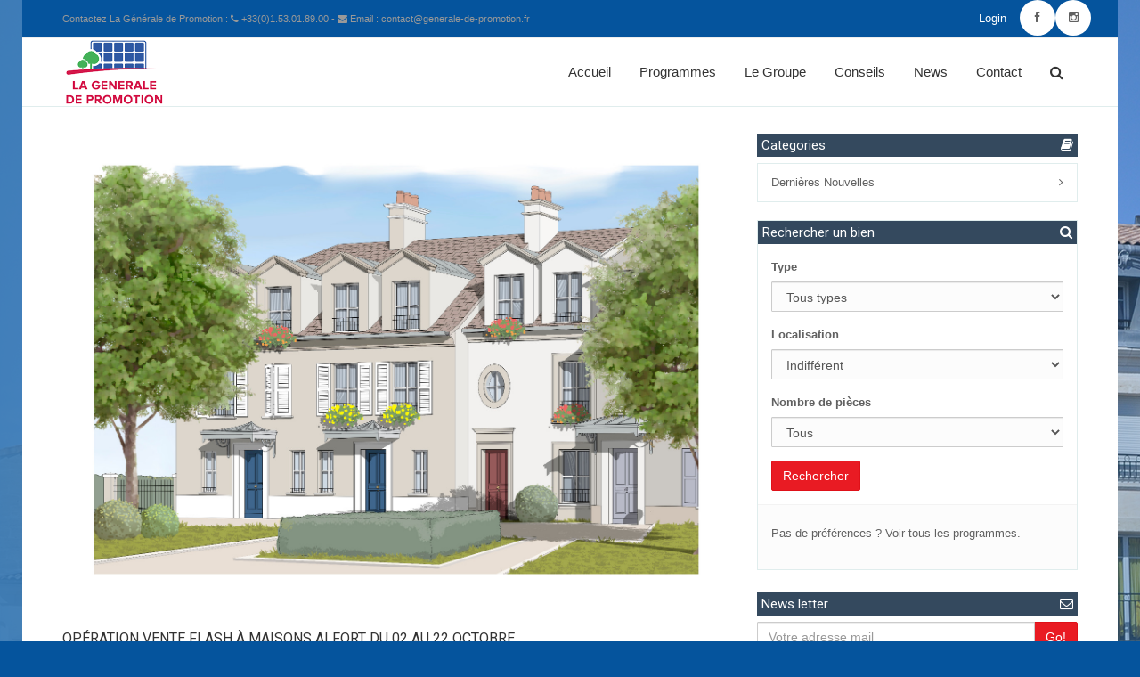

--- FILE ---
content_type: text/html
request_url: http://generale-de-promotion.fr/news/29/operation-vente-flash-a-maisons-alfort-du-02-.html
body_size: 7172
content:

<!DOCTYPE html>
<html lang="fr">
<head>
	<meta charset="UTF-8">
    <title>Opération Vente Flash à Maisons Halfort du 02 au 22 octobre</title>

    <meta name="viewport" content="width=device-width, initial-scale=1.0">

   <meta name="description" content="Promoteur amenageur de logements neufs" />




    <!-- Required -->
     <link href="/theme/css/global-style.css" rel="stylesheet" type="text/css" media="screen">
     <link rel="stylesheet" href="/plugins/bootstrapValidator/css/bootstrapValidator.min.css" type="text/css">
     <link rel="shortcut icon" href="/img/icons/favicon.ico">
      <link rel="apple-touch-icon" href="/img/icons/apple-touch-icon.png">
      <link rel="apple-touch-icon" sizes="72x72" href="/img/icons/apple-touch-icon-72.png">
      <link rel="apple-touch-icon" sizes="114x114" href="/img/icons/apple-touch-icon-114.png">
      <link rel="apple-touch-icon" sizes="144x144" href="/img/icons/apple-touch-icon-144.png">

    <script type="text/javascript" src="/theme/js/jquery.js"></script>
    <!-- LayerSlider stylesheet -->
<link rel="stylesheet" href="/assets/layerslider/css/layerslider.css" type="text/css">


</head>
<body>
    <script>
  (function(i,s,o,g,r,a,m){i['GoogleAnalyticsObject']=r;i[r]=i[r]||function(){
  (i[r].q=i[r].q||[]).push(arguments)},i[r].l=1*new Date();a=s.createElement(o),
  m=s.getElementsByTagName(o)[0];a.async=1;a.src=g;m.parentNode.insertBefore(a,m)
  })(window,document,'script','//www.google-analytics.com/analytics.js','ga');

  ga('create', 'UA-67931322-1', 'auto');
  ga('send', 'pageview');

</script>

<section id="asideMenu" class="aside-menu">
	<form class="form-inline form-search"><input type="hidden" name="PHPSESSID" value="4b175fb85966290164bf47df671f7043" />
        <div class="input-group">
            <input type="search" class="form-control" placeholder="Recherche..." />
            <span class="input-group-btn">
                <button id="btnHideAsideMenu" class="btn btn-close" type="button" title="fermer sidebar"><i class="fa fa-times"></i></button>
            </span>
        </div>
    </form>

    <h5 class="side-section-title">LGP Infos</h5>
    <div class="nav">
    	<ul>
        	<li>
            	<a href="#">Accueil</a>
            </li>
            <li>
            	<a href="#">Programmes</a>
            </li>
            <li>
            	<a href="#">News</a>
            </li>
            <li>
            	<a href="#">Conseils</a>
            </li>
            <li>
            	<a href="#">Contact</a>
            </li>
        </ul>
    </div>

    <h5 class="side-section-title">Medias sociaux</h5>
    <div class="social-media">
        <a href="#"><i class="fa fa-facebook facebook"></i></a>
        <a href="#"><i class="fa fa-google-plus google"></i></a>
        <a href="#"><i class="fa fa-twitter twitter"></i></a>
    </div>

    <h5 class="side-section-title">Coordonnées</h5>
    <div class="contact-info">
        <h5>Address</h5>
               <p>64 chaussée de l'Etang - 94160 Saint Mandé</p>

        <h5>Email</h5>
        <p>contact@generale-de-promotion.fr</p>

        <h5>Téléphone</h5>
        <p>+33(0)1.53.01.89.00</p>
    </div>
</section>
<div class="wrapper boxed">
<!-- Top Header -->
<div class="top-header" style="background: #05549D;">
	<div class="container">
        <div class="row">
            <div class="col-sm-12">
            	<span class="aux-text hidden-xs">
                     Contactez La Générale de Promotion : <i class="fa fa-phone"></i> +33(0)1.53.01.89.00 - <i class="fa fa-envelope"></i> Email : contact@generale-de-promotion.fr                </span>
            	<nav class="top-header-menu">
                    <ul class="menu">
                        <li><a href="?PHPSESSID=4b175fb85966290164bf47df671f7043">Login</a></li>
                        <li>
                             <ul class="nav navbar-nav navbar-right hidden-xs ">
               		<li>
                        <a href="https://www.facebook.com/la-G%C3%A9n%C3%A9rale-de-Promotion-384416321686989/" class="social-link facebook" title="Facebook">
                        	<i class="fa fa-facebook"></i>
                        </a>
                    </li>

                    <li>
                        <a href="#" class="social-link instagram" title="Twitter">
                        	<i class="fa fa-instagram"></i>
                        </a>
                    </li>
               </ul>
                        </li>

                    </ul>
				</nav>
            </div>
        </div>
    </div>
</div>

<!-- Header: Logo and Main Nav -->
<header>
	<div id="navOne" class="navbar navbar-wp" role="navigation">
        <div class="container">
            <div class="navbar-header">
            	<button type="button" class="navbar-toggle navbar-toggle-aside-menu">
                    <i class="fa fa-outdent icon-custom"></i>
                </button>
                <button type="button" class="navbar-toggle" data-toggle="collapse" data-target=".navbar-collapse">
                    <span class="sr-only">Toggle navigation</span>
                    <span class="icon-bar"></span>
                    <span class="icon-bar"></span>
                    <span class="icon-bar"></span>
                </button>
                <a class="navbar-brand" href="/?PHPSESSID=4b175fb85966290164bf47df671f7043" title="La Générale de Promotion | Appartements Neufs">
                    <img src="/img/site/logo.png" alt="La Générale de Promotion | Appartements Neufs">
                </a>
            </div>
            <div class="navbar-collapse collapse">
                <ul class="nav navbar-nav navbar-right">
                	<li class="">
                    	<a href="/?PHPSESSID=4b175fb85966290164bf47df671f7043" class="" >Accueil</a>

                	</li>
                                                                   <li class="dropdown">
                            <a href="?PHPSESSID=4b175fb85966290164bf47df671f7043" class="dropdown-toggle" data-toggle="dropdown" data-hover="dropdown" data-close-others="true">Programmes</a>
                            <ul class="dropdown-menu">

															                                <li class="dropdown-submenu">
                                  <a tabindex="-1" href="#">Appartements</a>
                                  <ul class="dropdown-menu">

                                        																						<!-- MODIF 11-2024
																						Router::url('programme/'.$v->id)
																						REMPLACER PAR
																						'/webroot/index.php/programs/view/' .$v->id -->
                                      <li><a tabindex="-1" href="/webroot/index.php/programs/view/25?PHPSESSID=4b175fb85966290164bf47df671f7043">Clamart (92)                                               <br><small>"L’Orée du Bois de Clamart"</small></a></li>
                                    																						<!-- MODIF 11-2024
																						Router::url('programme/'.$v->id)
																						REMPLACER PAR
																						'/webroot/index.php/programs/view/' .$v->id -->
                                      <li><a tabindex="-1" href="/webroot/index.php/programs/view/17?PHPSESSID=4b175fb85966290164bf47df671f7043">Les Lilas (93)                                               <br><small>"Villas Parisiennes"</small></a></li>
                                    																						<!-- MODIF 11-2024
																						Router::url('programme/'.$v->id)
																						REMPLACER PAR
																						'/webroot/index.php/programs/view/' .$v->id -->
                                      <li><a tabindex="-1" href="/webroot/index.php/programs/view/28?PHPSESSID=4b175fb85966290164bf47df671f7043">Maisons-Alfort (94)                                               <br><small>"Le Royal Alfort 2"</small></a></li>
                                    																						<!-- MODIF 11-2024
																						Router::url('programme/'.$v->id)
																						REMPLACER PAR
																						'/webroot/index.php/programs/view/' .$v->id -->
                                      <li><a tabindex="-1" href="/webroot/index.php/programs/view/26?PHPSESSID=4b175fb85966290164bf47df671f7043">Maisons-Alfort (94)                                               <br><small>"Villas d'Hallefort"</small></a></li>
                                                                    </ul>
                                </li>
																
                                                                <li class="dropdown-submenu">
                                <a tabindex="-1" href="#">Maisons</a>
                                <ul class="dropdown-menu">

                                      																						<!-- MODIF 11-2024
																						Router::url('programme/'.$v->id)
																						REMPLACER PAR
																						'/webroot/index.php/programs/view/' .$v->id -->
                                    <li><a tabindex="-1" href="/webroot/index.php/programs/view/27?PHPSESSID=4b175fb85966290164bf47df671f7043"> Maisons-Alfort (94)                                        <br><small>"Villas Hallefort"</small> </a></li>
                                                                    </ul>
                           	</li>
														
																												<li class="dropdown-submenu">
														<a tabindex="-1" href="#">Résidences Etudiants</a>
														<ul class="dropdown-menu">

																																					<!-- MODIF 11-2024
																				Router::url('programme/'.$v->id)
																				REMPLACER PAR
																				'/webroot/index.php/programs/view/' .$v->id -->
																<li><a tabindex="-1" href="/webroot/index.php/programs/view/22?PHPSESSID=4b175fb85966290164bf47df671f7043"> Massy (91) 																	 <br><small>"Les Estudines Massy-Ampère"</small> </a></li>
																														</ul>
														</li>
														
																												<li class="dropdown-submenu">
														<a tabindex="-1" href="#">Résidences Séniors</a>
														<ul class="dropdown-menu">

																																					<!-- MODIF 11-2024
																				Router::url('programme/'.$v->id)
																				REMPLACER PAR
																				'/webroot/index.php/programs/view/' .$v->id -->
																<li><a tabindex="-1" href="/webroot/index.php/programs/view/23?PHPSESSID=4b175fb85966290164bf47df671f7043"> Massy (91) 																	 <br><small>"La Girandière - Jardins Atlantis"</small> </a></li>
																																				<!-- MODIF 11-2024
																				Router::url('programme/'.$v->id)
																				REMPLACER PAR
																				'/webroot/index.php/programs/view/' .$v->id -->
																<li><a tabindex="-1" href="/webroot/index.php/programs/view/24?PHPSESSID=4b175fb85966290164bf47df671f7043"> Saint Mandé (94) 																	 <br><small>"Palazzo"</small> </a></li>
																														</ul>
														</li>
																												<!-- MODIF 11-2024
														Router::url('programme/'.$v->id)
														REMPLACER PAR
														'/webroot/index.php/programs/'-->

                                <li><a href="/webroot/index.php/programs/?PHPSESSID=4b175fb85966290164bf47df671f7043">Tous les programmes</a></li>
                            </ul>
                        </li>
                                              



                        <li class="dropdown">
                          <a href="?PHPSESSID=4b175fb85966290164bf47df671f7043" class="dropdown-toggle" data-toggle="dropdown" data-hover="dropdown" data-close-others="true">Le Groupe</a>

                          
                       <ul class="dropdown-menu">
                       												 <!-- MODIF 11-2024
												 $sm->link;
												 REMPLACER PAR
												 '/webroot/index.php/pages/view/' .$sm->page_id-->
                <li><a href="/webroot/index.php/pages/view/1?PHPSESSID=4b175fb85966290164bf47df671f7043">Présentation</a></li>


                        												 <!-- MODIF 11-2024
												 $sm->link;
												 REMPLACER PAR
												 '/webroot/index.php/pages/view/' .$sm->page_id-->
                <li><a href="/webroot/index.php/pages/view/10?PHPSESSID=4b175fb85966290164bf47df671f7043">Nos Garanties</a></li>


                        												 <!-- MODIF 11-2024
												 $sm->link;
												 REMPLACER PAR
												 '/webroot/index.php/pages/view/' .$sm->page_id-->
                <li><a href="/webroot/index.php/pages/view/4?PHPSESSID=4b175fb85966290164bf47df671f7043">Organigramme</a></li>


                        												 <!-- MODIF 11-2024
												 $sm->link;
												 REMPLACER PAR
												 '/webroot/index.php/pages/view/' .$sm->page_id-->
                <li><a href="/webroot/index.php/pages/view/17?PHPSESSID=4b175fb85966290164bf47df671f7043">Nos réalisations</a></li>


                        												 <!-- MODIF 11-2024
												 $sm->link;
												 REMPLACER PAR
												 '/webroot/index.php/pages/view/' .$sm->page_id-->
                <li><a href="/webroot/index.php/pages/view/5?PHPSESSID=4b175fb85966290164bf47df671f7043">Développement Durable</a></li>


                        												 <!-- MODIF 11-2024
												 $sm->link;
												 REMPLACER PAR
												 '/webroot/index.php/pages/view/' .$sm->page_id-->
                <li><a href="/webroot/index.php/pages/view/6?PHPSESSID=4b175fb85966290164bf47df671f7043">Emploi</a></li>


                                                  </ul>

                                         </li>

                                         



                        <li class="dropdown">
                          <a href="?PHPSESSID=4b175fb85966290164bf47df671f7043" class="dropdown-toggle" data-toggle="dropdown" data-hover="dropdown" data-close-others="true">Conseils</a>

                          
                       <ul class="dropdown-menu">
                       												 <!-- MODIF 11-2024
												 $sm->link;
												 REMPLACER PAR
												 '/webroot/index.php/pages/view/' .$sm->page_id-->
                <li><a href="/webroot/index.php/pages/view/9?PHPSESSID=4b175fb85966290164bf47df671f7043">Loi Pinel</a></li>


                        												 <!-- MODIF 11-2024
												 $sm->link;
												 REMPLACER PAR
												 '/webroot/index.php/pages/view/' .$sm->page_id-->
                <li><a href="/webroot/index.php/pages/view/13?PHPSESSID=4b175fb85966290164bf47df671f7043">Le PTZ +</a></li>


                        												 <!-- MODIF 11-2024
												 $sm->link;
												 REMPLACER PAR
												 '/webroot/index.php/pages/view/' .$sm->page_id-->
                <li><a href="/webroot/index.php/pages/view/0?PHPSESSID=4b175fb85966290164bf47df671f7043">Les Avantages du Neuf</a></li>


                        												 <!-- MODIF 11-2024
												 $sm->link;
												 REMPLACER PAR
												 '/webroot/index.php/pages/view/' .$sm->page_id-->
                <li><a href="/webroot/index.php/pages/view/8?PHPSESSID=4b175fb85966290164bf47df671f7043">Lexique</a></li>


                                                  </ul>

                                         </li>

                                         
                        <li class="dropdown">
                    	<a href="#" class="dropdown-toggle" data-toggle="dropdown" data-hover="dropdown" data-close-others="true">News</a>
                        <ul class="dropdown-menu">
                                <li><a href="/news/categorie/breaking-news?PHPSESSID=4b175fb85966290164bf47df671f7043">Dernières Nouvelles</a></li>
 
 <!-- MODIF 11-2024
 Router::url('news');
 REMPLACER PAR
 '/webroot/index.php/posts/'-->

                            <li><a href="/webroot/index.php/posts/?PHPSESSID=4b175fb85966290164bf47df671f7043">Toutes  les news</a></li>

                        </ul>
                	</li>


                      
                   <li class="">
										 <!-- MODIF 11-2024
										 Router::url('contact')
										 REMPLACER PAR
										 '/webroot/index.php/contacts'-->
                    	<a href="/webroot/index.php/contacts?PHPSESSID=4b175fb85966290164bf47df671f7043" class="" >Contact</a>

                	</li>
                    <li class="dropdown animate-click" data-animate="animated fadeInUp" style="z-index:500;">
                    	<a href="#" class="dropdown-toggle dropdown-form-toggle" data-toggle="dropdown"><i class="fa fa-search"></i></a>
                        <ul class="dropdown-menu dropdown-menu-user animate-wr">
                            <li id="dropdownForm">
                            	<div class="dropdown-form">
                                	<form class="form-default form-inline p-15"><input type="hidden" name="PHPSESSID" value="4b175fb85966290164bf47df671f7043" />
                                        <div class="input-group">
                                            <input type="text" class="form-control" placeholder="Que cherchez vous ?">
                                            <span class="input-group-btn">
                                                <button class="btn btn-two" type="button">Go!</button>
                                            </span>
                                        </div>
                                    </form>
                                </div>
                            </li>
                        </ul>
                	</li>
                    <!--<li class="hidden-xs">
                        <a href="#" id="cmdAsideMenu" class="dropdown-toggle dropdown-form-toggle" title="Ouvrir sidebar">
                        	<i class="fa fa-outdent"></i>
                        </a>
                    </li>-->
                </ul>

            </div><!--/.nav-collapse -->
        </div>
                </div>

</header>



        	
<section class="slice bg-3 animate-hover-slide">
        <div class="w-section inverse blog-grid">
            <div class="container">
                <div class="row">
                    <div class="col-md-8">
                        <div class="row">
                            <div class="col-md-12">
                                <div class="w-box blog-post">
                                    <div class="figure">
                                        <img alt="" src="/uploads/upload/Vignettes Articles/0e5f8cfe-b98f-4c30-83ed-f5d23a0a6c57.jpg">
                                        <h2>OPÉRATION VENTE FLASH À MAISONS ALFORT DU 02 AU 22 OCTOBRE</h2>
                                        <ul class="meta-list">
                                            
                                            
                                            <li>
                                                <span>Catégorie : </span>
                                                <a href="/news/categorie/breaking-news?PHPSESSID=4b175fb85966290164bf47df671f7043" class="tag">Dernières Nouvelles</a>
                                            </li>
                                            
                                        </ul>
                                        
                                            <p style="margin: 0px 0px 15px; font-style: normal; font-variant-caps: normal; font-stretch: normal; font-size: 12px; line-height: normal; font-family: Arial; font-size-adjust: none; font-kerning: auto; font-variant-alternates: normal; font-variant-ligatures: normal; font-variant-numeric: normal; font-variant-east-asian: normal; font-variant-position: normal; font-feature-settings: normal; font-optical-sizing: auto; font-variation-settings: normal;"><strong>Maisons-Alfort : une ville id&eacute;ale pour un cadre de vie paisible et agr&eacute;able</strong></p>
<p style="margin: 0px 0px 15px; font-style: normal; font-variant-caps: normal; font-stretch: normal; font-size: 12px; line-height: normal; font-family: Arial; font-size-adjust: none; font-kerning: auto; font-variant-alternates: normal; font-variant-ligatures: normal; font-variant-numeric: normal; font-variant-east-asian: normal; font-variant-position: normal; font-feature-settings: normal; font-optical-sizing: auto; font-variation-settings: normal;">Maisons-Alfort, ville situ&eacute;e dans le d&eacute;partement du Val-de-Marne, est un lieu de vie calme et verdoyant, proche de Paris. Cette ville offre un cadre de vie id&eacute;al pour les personnes &agrave; la recherche d'un endroit paisible et agr&eacute;able.</p>
<p style="margin: 0px 0px 15px; font-style: normal; font-variant-caps: normal; font-stretch: normal; font-size: 12px; line-height: normal; font-family: Arial; font-size-adjust: none; font-kerning: auto; font-variant-alternates: normal; font-variant-ligatures: normal; font-variant-numeric: normal; font-variant-east-asian: normal; font-variant-position: normal; font-feature-settings: normal; font-optical-sizing: auto; font-variation-settings: normal;"><strong>Une ville tranquille &agrave; proximit&eacute; de Paris</strong></p>
<p style="margin: 0px 0px 15px; font-style: normal; font-variant-caps: normal; font-stretch: normal; font-size: 12px; line-height: normal; font-family: Arial; font-size-adjust: none; font-kerning: auto; font-variant-alternates: normal; font-variant-ligatures: normal; font-variant-numeric: normal; font-variant-east-asian: normal; font-variant-position: normal; font-feature-settings: normal; font-optical-sizing: auto; font-variation-settings: normal;">Maisons-Alfort est une ville paisible, bien desservie par les transports en commun. Elle est situ&eacute;e &agrave; proximit&eacute; de Paris, &agrave; seulement 6 kilom&egrave;tres de la Porte de Bercy. Les habitants de Maisons-Alfort peuvent facilement acc&eacute;der aux diff&eacute;rentes attractions touristiques de la capitale tout en profitant du calme et de la tranquillit&eacute; de leur ville.</p>
<p style="margin: 0px 0px 15px; font-style: normal; font-variant-caps: normal; font-stretch: normal; font-size: 12px; line-height: normal; font-family: Arial; font-size-adjust: none; font-kerning: auto; font-variant-alternates: normal; font-variant-ligatures: normal; font-variant-numeric: normal; font-variant-east-asian: normal; font-variant-position: normal; font-feature-settings: normal; font-optical-sizing: auto; font-variation-settings: normal;"><strong>Une ville verte avec des espaces naturels</strong></p>
<p style="margin: 0px 0px 15px; font-style: normal; font-variant-caps: normal; font-stretch: normal; font-size: 12px; line-height: normal; font-family: Arial; font-size-adjust: none; font-kerning: auto; font-variant-alternates: normal; font-variant-ligatures: normal; font-variant-numeric: normal; font-variant-east-asian: normal; font-variant-position: normal; font-feature-settings: normal; font-optical-sizing: auto; font-variation-settings: normal;">Maisons-Alfort est une ville verte, avec de nombreux espaces verts, des parcs et des jardins. Les bords de Marne est un lieu id&eacute;al pour les promenades, les pique-niques ou les activit&eacute;s sportives en plein air.</p>
<p style="margin: 0px 0px 15px; font-style: normal; font-variant-caps: normal; font-stretch: normal; font-size: 12px; line-height: normal; font-family: Arial; font-size-adjust: none; font-kerning: auto; font-variant-alternates: normal; font-variant-ligatures: normal; font-variant-numeric: normal; font-variant-east-asian: normal; font-variant-position: normal; font-feature-settings: normal; font-optical-sizing: auto; font-variation-settings: normal;">La ville compte &eacute;galement le jardin botanique de l'&eacute;cole nationale v&eacute;t&eacute;rinaire d'Alfort, qui abrite plus de 2 000 esp&egrave;ces v&eacute;g&eacute;tales.</p>
<p style="margin: 0px 0px 15px; font-style: normal; font-variant-caps: normal; font-stretch: normal; font-size: 12px; line-height: normal; font-family: Arial; font-size-adjust: none; font-kerning: auto; font-variant-alternates: normal; font-variant-ligatures: normal; font-variant-numeric: normal; font-variant-east-asian: normal; font-variant-position: normal; font-feature-settings: normal; font-optical-sizing: auto; font-variation-settings: normal;">Le projet se compose de 5 maisons individuelles de 5 et 6 pi&egrave;ces ainsi que&nbsp; 77 appartements spacieux et lumineux allant du studio au 5 pi&egrave;ces. Les espaces de vie sont con&ccedil;us pour maximiser le confort et la qualit&eacute; de vie de ses r&eacute;sidents. Chaque appartement est &eacute;quip&eacute; de salles de bains haut de gamme et de grandes baies vitr&eacute;es offrant une vue panoramique sur la ville.</p>
<p style="margin: 0px 0px 15px; font-style: normal; font-variant-caps: normal; font-stretch: normal; font-size: 12px; line-height: normal; font-family: Arial; font-size-adjust: none; font-kerning: auto; font-variant-alternates: normal; font-variant-ligatures: normal; font-variant-numeric: normal; font-variant-east-asian: normal; font-variant-position: normal; font-feature-settings: normal; font-optical-sizing: auto; font-variation-settings: normal;">En plus de ces &eacute;quipements luxueux, la r&eacute;sidence offre &eacute;galement une large gamme d'installations exclusives pour ses r&eacute;sidents. Une salle de sport moderne, un jardin paysager.&nbsp;</p>
<p style="margin: 0px 0px 15px; font-style: normal; font-variant-caps: normal; font-stretch: normal; font-size: 12px; line-height: normal; font-family: Arial; font-size-adjust: none; font-kerning: auto; font-variant-alternates: normal; font-variant-ligatures: normal; font-variant-numeric: normal; font-variant-east-asian: normal; font-variant-position: normal; font-feature-settings: normal; font-optical-sizing: auto; font-variation-settings: normal;">La r&eacute;sidence est situ&eacute;e dans un quartier anim&eacute; et proche de toutes les commodit&eacute;s, y compris des restaurants, des boutiques, des &eacute;coles et des transports en commun. Avec une localisation de choix, cette r&eacute;sidence est id&eacute;ale pour les personnes cherchant un style de vie urbain dynamique.</p>
<p style="margin: 0px 0px 15px; font-style: normal; font-variant-caps: normal; font-stretch: normal; font-size: 12px; line-height: normal; font-family: Arial; font-size-adjust: none; font-kerning: auto; font-variant-alternates: normal; font-variant-ligatures: normal; font-variant-numeric: normal; font-variant-east-asian: normal; font-variant-position: normal; font-feature-settings: normal; font-optical-sizing: auto; font-variation-settings: normal;">En choisissant cette r&eacute;sidence exceptionnelle, vous aurez l'opportunit&eacute; de vivre dans un cadre de vie idyllique et luxueux. Les prix sont comp&eacute;titifs, n'h&eacute;sitez pas &agrave; nous contacter pour en savoir plus sur ce projet unique et saisir l'opportunit&eacute; de vivre dans une r&eacute;sidence de prestige.</p>
<p style="margin: 0px; font-style: normal; font-variant-caps: normal; font-stretch: normal; font-size: 12px; line-height: normal; font-family: Arial; font-size-adjust: none; font-kerning: auto; font-variant-alternates: normal; font-variant-ligatures: normal; font-variant-numeric: normal; font-variant-east-asian: normal; font-variant-position: normal; font-feature-settings: normal; font-optical-sizing: auto; font-variation-settings: normal; min-height: 14px;">&nbsp;</p>
<p style="margin: 0px; font-style: normal; font-variant-caps: normal; font-stretch: normal; font-size: 12px; line-height: normal; font-family: Arial; font-size-adjust: none; font-kerning: auto; font-variant-alternates: normal; font-variant-ligatures: normal; font-variant-numeric: normal; font-variant-east-asian: normal; font-variant-position: normal; font-feature-settings: normal; font-optical-sizing: auto; font-variation-settings: normal;">Profitez de conditions exceptionnelles jusqu&rsquo;au 22 octobre 2023</p>
<p style="margin: 0px; text-align: center; font-style: normal; font-variant-caps: normal; font-stretch: normal; font-size: 12px; line-height: normal; font-family: Arial; font-size-adjust: none; font-kerning: auto; font-variant-alternates: normal; font-variant-ligatures: normal; font-variant-numeric: normal; font-variant-east-asian: normal; font-variant-position: normal; font-feature-settings: normal; font-optical-sizing: auto; font-variation-settings: normal;">&nbsp;</p>
<p style="margin: 0px; font-style: normal; font-variant-caps: normal; font-stretch: normal; font-size: 12px; line-height: normal; font-family: Arial; font-size-adjust: none; font-kerning: auto; font-variant-alternates: normal; font-variant-ligatures: normal; font-variant-numeric: normal; font-variant-east-asian: normal; font-variant-position: normal; font-feature-settings: normal; font-optical-sizing: auto; font-variation-settings: normal;">Renseignements et vente privil&egrave;ge sur rendez-vous dans notre espace d&rsquo;informations</p>
<p style="margin: 0px; font-style: normal; font-variant-caps: normal; font-stretch: normal; font-size: 12px; line-height: normal; font-family: Arial; font-size-adjust: none; font-kerning: auto; font-variant-alternates: normal; font-variant-ligatures: normal; font-variant-numeric: normal; font-variant-east-asian: normal; font-variant-position: normal; font-feature-settings: normal; font-optical-sizing: auto; font-variation-settings: normal;">17 rue Eug&egrave;ne Renault 94700 Maisons-Alfort ou au 0153018901 ou sur notre site internet <span style="color: #0000ff;"><a>www.generale-de-promotion.fr</a></span></p>
<p>&nbsp;</p>                                       
                                        
                                    </div>
                                </div>
                            </div>
                        </div>
<ul class="pager">
                      
                       
		 
                                        
                  <li><a href="/news/30/operation-vente-flash-decembre-2023.html?PHPSESSID=4b175fb85966290164bf47df671f7043"><i class="fa fa-backward"></i> Suivante</a> </li>
                                                           <li><a href="/news/28/operation-vente-flash-a-maisons-alfort.html?PHPSESSID=4b175fb85966290164bf47df671f7043"><i class="fa fa-forward"></i> Précédente</a></li>
                       		  </ul> 
                    </div>
                                            
                    <div class="col-md-4">
                        
 <h3 class="section-title">Categories  <span class="fa fa-book pull-right"></span></h3>
                        <div class="widget">
                            <ul class="categories highlight">
                                                                <li><a href="/news/categorie/breaking-news?PHPSESSID=4b175fb85966290164bf47df671f7043" >Dernières Nouvelles </a></li>
                                
                                
                                
                               
                            </ul>
                        </div>
               
                
                
                    
                    
                    
                    
               
            

                                              
                        <div class="widget ">                       
                            <div class="w-box sign-in-wr bg-5 no-padding">
                                
                                <div class="form-header">
                                    <h2>Rechercher un bien <span class="fa fa-search pull-right"></span></h2>
                                </div>
                                <div class="form-body">
                                    
                                    <form role="form" class="form-light padding-15" action="/programs/searchresult" method="POST"><input type="hidden" name="PHPSESSID" value="4b175fb85966290164bf47df671f7043" />
                                        <div class="form-group">
                                        <label for="type">Type</label>
                                         <select class="form-control" name="type" id="type">
                                             <option value="3">Tous types</option>        
                                    <option value="1">Appartements</option>
                                    <option value="2">Maisons </option>
                                    
                                </select>
                                        </div>
                                        
                                        
                                        <div class="form-group">
                                        <label for="city">Localisation</label>
                                        <select class="form-control" name="city" id="city">
                                            <option value="0">Indifférent</option>
                                  <option value="Clamart">CLAMART </option><option value="Les Lilas">LES LILAS </option><option value="Maisons-Alfort">MAISONS-ALFORT </option><option value="Massy">MASSY </option><option value="Saint Mandé">SAINT MANDé </option>                                    
                                </select>
                                        </div>
                                        
                                        <div class="form-group">
                                        <label for="flat">Nombre de pièces</label>
                                        <select class="form-control" name="flat" id="flat">
                                            <option vlue="0">Tous </option>
                                    <option value="1">1 </option>
                                    <option value="2">2</option>
                                    <option value="3">3</option>
                                    <option value="4">4</option>
                                    <option value="5">5 et +</option>
                                </select>
                                        </div>
                          
                                        <button type="submit" class="btn btn-two">Rechercher</button>
                                    </form>
                                    
                                </div>
                                <div class="form-footer">
                                    <p>Pas de préférences ? <a href="/programmes?PHPSESSID=4b175fb85966290164bf47df671f7043">Voir tous les programmes.</a></p>
                                </div>
                            </div>
                        </div>                                                                     <h3 class="section-title">News letter <span class="fa fa-envelope-o pull-right"></span></h3>
                        <div class="widget">
                            <form class="form-inline" action="http://lgp.createsend.com/t/d/s/ydhkuj/" method="post"><input type="hidden" name="PHPSESSID" value="4b175fb85966290164bf47df671f7043" />
                                <div class="input-group">
                                    <input id="fieldEmail" name="cm-ydhkuj-ydhkuj" type="email" required class="form-control" placeholder="Votre adresse mail" />
                                    <span class="input-group-btn">
                                        <button class="btn btn-two" type="submit">Go!</button>
                                    </span>
                                </div>
                            </form>
                        </div>
                                                
                                                
                                                                                           <h3 class="section-title">Les plus La Générale de Promotion <span class="fa fa-plus-square pull-right"></span></h3>
                                               
                        <div class="widget">
                            <ul class="categories highlight">
                                                                
                                
                                        <li><a href="/9/pages/loi-pinel-ex-loi-duflot-.html?PHPSESSID=4b175fb85966290164bf47df671f7043">Loi Pinel</a></li>
                                        
                                                                  
                                
                                        <li><a href="/13/pages/le-ptz-.html?PHPSESSID=4b175fb85966290164bf47df671f7043">Le PTZ +</a></li>
                                        
                                                                  
                                
                                        <li><a href="/19/pages/les-avantages-du-neuf.html?PHPSESSID=4b175fb85966290164bf47df671f7043">Les Avantages du Neuf</a></li>
                                        
                                                                  
                                
                                        <li><a href="/lexique?PHPSESSID=4b175fb85966290164bf47df671f7043">Lexique</a></li>
                                        
                                        
                                    </ul>
                        </div>                   
                    
                       
                        

                        
                        

                       
                        
                        

                        
                    </div>
                </div>
    
            </div>
        </div>
    </section>







		
      
            
               
                
                
            
            
      


 <footer class="footer">
    <div class="container">
        <div class="row">
            <div class="col-md-3">
            	<div class="col">
                   <h4>Programmes Neufs</h4>
                   <ul>
                        <!-- MODIF 11-2024
 Router::url('programmes')
 REMPLACER PAR
 '/webroot/index.php/programs' -->
                       <li><a href="/webroot/index.php/programs?PHPSESSID=4b175fb85966290164bf47df671f7043">Appartements neufs à CLAMART (92140)</a></li>

 <!-- MODIF 11-2024
 Router::url('programmes')
 REMPLACER PAR
 '/webroot/index.php/programs' -->
                       <li><a href="/webroot/index.php/programs?PHPSESSID=4b175fb85966290164bf47df671f7043">Appartements neufs à LES LILAS (93260)</a></li>

 <!-- MODIF 11-2024
 Router::url('programmes')
 REMPLACER PAR
 '/webroot/index.php/programs' -->
                       <li><a href="/webroot/index.php/programs?PHPSESSID=4b175fb85966290164bf47df671f7043">Appartements neufs à MAISONS-ALFORT (94700)</a></li>

 <!-- MODIF 11-2024
 Router::url('programmes')
 REMPLACER PAR
 '/webroot/index.php/programs' -->
                       <li><a href="/webroot/index.php/programs?PHPSESSID=4b175fb85966290164bf47df671f7043">Appartements neufs à MASSY (91300)</a></li>

 <!-- MODIF 11-2024
 Router::url('programmes')
 REMPLACER PAR
 '/webroot/index.php/programs' -->
                       <li><a href="/webroot/index.php/programs?PHPSESSID=4b175fb85966290164bf47df671f7043">Appartements neufs à SAINT MANDÉ (94160)</a></li>



                    </ul>
                 </div>
            </div>

            <div class="col-md-3">
            	<div class="col">
                    <h4>Lettre d'informations</h4>
                    <p>Soyez informés des nouveaux programmes et des opportunité. Inscrivez vous !</p>
                    <form class="form-inline" action="http://lgp.createsend.com/t/d/s/ydhkuj/" method="post"><input type="hidden" name="PHPSESSID" value="4b175fb85966290164bf47df671f7043" />
                        <div class="input-group">
                            <input id="fieldEmail" name="cm-ydhkuj-ydhkuj" type="email" required class="form-control" placeholder="Votre adresse mail" />
                            <span class="input-group-btn">
                                <button class="btn btn-two" type="submit">Go!</button>
                            </span>
                        </div>
                    </form>
                </div>
            </div>

            <div class="col-md-3">
            	<div class="col ">
                                        <h4>Les + La Générale de Promotion </h4>
                    <ul>
                                                    <!-- MODIF 11-2024
                           $v->link
                           REMPLACER PAR
                           '/webroot/index.php/pages/view/'.$v->page_id -->

                                        <li><a href="/webroot/index.php/pages/view/9?PHPSESSID=4b175fb85966290164bf47df671f7043">Loi Pinel</a></li>

                                                             <!-- MODIF 11-2024
                           $v->link
                           REMPLACER PAR
                           '/webroot/index.php/pages/view/'.$v->page_id -->

                                        <li><a href="/webroot/index.php/pages/view/13?PHPSESSID=4b175fb85966290164bf47df671f7043">Le PTZ +</a></li>

                                                             <!-- MODIF 11-2024
                           $v->link
                           REMPLACER PAR
                           '/webroot/index.php/pages/view/'.$v->page_id -->

                                        <li><a href="/webroot/index.php/pages/view/0?PHPSESSID=4b175fb85966290164bf47df671f7043">Les Avantages du Neuf</a></li>

                                                             <!-- MODIF 11-2024
                           $v->link
                           REMPLACER PAR
                           '/webroot/index.php/pages/view/'.$v->page_id -->

                                        <li><a href="/webroot/index.php/pages/view/8?PHPSESSID=4b175fb85966290164bf47df671f7043">Lexique</a></li>

                                  
                    </ul>


                </div>
            </div>

             <div class="col-md-3">
             	<div class="col">
                    <h4>Contactez nous</h4>
                                        <p>
                     <ul class="contact-us">
                           <li>
                              <i class="fa fa-map-marker"></i>

                                 <strong>Adresse: </strong> 64 chaussée de l'Etang <br>
                                 94160 Saint Mandé
                           </li>
                           <li>
                              <i class="fa fa-phone-square"></i>
                              <strong>Téléphone: </strong> +33(0)1.53.01.89.00                           </li>
                           <li>
                              <i class="fa fa-envelope"></i>
                              <strong>Email: </strong><a href="mailto:contact@generale-de-promotion.fr ">contact@generale-de-promotion.fr</a>
                           </li>
                        </ul>
                    <br><br>
                    <!-- MODIF 11-2024
                    Router::url('contact')
                    REMPLACER PAR
                    '/webroot/index.php/contacts' -->
                    <a href="/webroot/index.php/contacts?PHPSESSID=4b175fb85966290164bf47df671f7043" class="btn btn-two">contactez nous!</a>
                    </p>
                </div>
            </div>
        </div>

        <hr>

        <div class="row">
        	<div class="col-lg-9 copyright">
            	2026 © La Générale de Promotion. .
                <a href="#">Mentions légales</a> |
                <a href="#">Conditions d'utilisation</a> |
                <a href="#">Crédits</a>
            </div>
            <div class="col-lg-3 footer-logo">

            </div>
        </div>
    </div>
</footer>
</div>

<!-- JavaScript -->

<script type="text/javascript" src="/assets/bootstrap/js/bootstrap.min.js"></script>
 <script type="text/javascript" src="/plugins/bootstrapValidator/js/bootstrapValidator.min.js"></script>
 <script type="text/javascript" src="/plugins/bootstrapValidator/js/language/fr_FR.js"></script>
<script type="text/javascript" src="/theme/js/modernizr.custom.js"></script>
<script type="text/javascript" src="/theme/js/jquery.mousewheel-3.0.6.pack.js"></script>
<script type="text/javascript" src="/theme/js/jquery.cookie.js"></script>
<script type="text/javascript" src="/theme/js/jquery.easing.js"></script>

<!--[if lt IE 9]>
    <script src="/theme/js/html5shiv.js"></script>
    <script src="/theme/js/respond.min.js"></script>
<![endif]-->

<!-- Plugins -->
<script type="text/javascript" src="/assets/hover-dropdown/bootstrap-hover-dropdown.min.js"></script>
<script type="text/javascript" src="/assets/masonry/masonry.js"></script>
<script type="text/javascript" src="/assets/page-scroller/jquery.ui.totop.min.js"></script>
<script type="text/javascript" src="/assets/mixitup/jquery.mixitup.js"></script>
<script type="text/javascript" src="/assets/mixitup/jquery.mixitup.init.js"></script>
<script type="text/javascript" src="/assets/fancybox/jquery.fancybox.pack.js?v=2.1.5"></script>
<script type="text/javascript" src="/assets/easy-pie-chart/jquery.easypiechart.js"></script>
<script type="text/javascript" src="/assets/waypoints/waypoints.min.js"></script>
<script type="text/javascript" src="/assets/sticky/jquery.sticky.js"></script>

<script type="text/javascript" src="/theme/js/jquery.theme.custom.js"></script>


</body>
</html>


--- FILE ---
content_type: text/css
request_url: http://generale-de-promotion.fr/theme/css/global-style.css
body_size: 13913
content:


@import url(http://fonts.googleapis.com/css?family=PT+Sans:400, 700, 400italic);
    @import "http://fonts.googleapis.com/css?family=Roboto:400, 300, 500, 500italic, 700, 900, 400italic, 700italic";
    @import url(../../assets/bootstrap/css/bootstrap.min.css);
    @import url(../../assets/fancybox/jquery.fancybox.css?v=2.1.5);
    @import url(../../font-awesome/css/font-awesome.css);
    @import url(../../assets/animate/animate.css);
    @import url(../../assets/easy-pie-chart/easypiechart.css);
    @import url(../../assets/timeline/timeline.css);
    body {
    font-family: "PT Sans", sans-serif !important;
    font-size: 13px;
    line-height: 22px;
    font-weight: 300;
     background: #05549D url("../img/fd.png") repeat-x fixed;
}
body .lw {
    color: #666;
}
body .ld {
    color: #888;
}

 .btn {
    font-weight: normal;
    white-space: nowrap;
    vertical-align: middle;
    cursor: pointer;
    background-image: none;
    border: 1px solid transparent;
    border-radius: 2px;
    -webkit-user-select: none;
    -moz-user-select: none;
    -ms-user-select: none;
    -o-user-select: none;
    user-select: none;
}
 .btn i {
    margin-right: 4px;
}
 .btn-lg {
    padding: 10px 16px;
    font-size: 18px;
    line-height: 1.33;
    border-radius: 3px;
}
 .btn-lg i {
    font-size: 24px;
    position: relative;
    top: 3px;
}
 .btn-xs {
    padding: 4px 10px;
}
 .btn-one {
    background-color: none;
    border: 2px solid #FFF;
    color: #FFF;
}
 .btn-one:hover,  .btn-one:focus,  .btn-one:active,  .btn-one.active,  .open .dropdown-toggle.btn-one {
    color: #e91b23;
    background-color: #FFF;
    border-color: #FFF;
}
 .btn-one:active,  .btn-one.active,  .open .dropdown-toggle.btn-one {
    background-image: none;
}
 .btn-two {
    color: #ffffff;
    background-color: #e91b23;
    border: 1px solid;
    border-color: #df1119;
}
 .btn-two:hover,  .btn-two:focus,  .btn-two:active,  .btn-two.active,  .open .dropdown-toggle.btn-two {
    color: #ffffff;
    background-color: #d5070f;
    border-color: #d5070f;
}
 .btn-two:active,  .btn-two.active,  .open .dropdown-toggle.btn-two {
    background-image: none;
}
 .btn-three {
    color: #ffffff;
    background-color: #34495E;
    border: 1px solid;
    border-color: #2c3e50;
}
 .btn-three:hover,  .btn-three:focus,  .btn-three:active,  .btn-three.active,  .open .dropdown-toggle.btn-three {
    color: #ffffff;
    background-color: #2c3e50;
    border-color: #2c3e50;
}
 .btn-three:active,  .btn-three.active,  .open .dropdown-toggle.btn-three {
    background-image: none;
}
 .btn-four {
    background-color: none;
    border: 2px solid #e91b23;
    color: #e91b23;
}
 .btn-four:hover,  .btn-four:focus,  .btn-four:active,  .btn-four.active,  .open .dropdown-toggle.btn-four {
    color: #FFF;
    background-color: #e91b23;
}
 .btn-four:active,  .btn-four.active,  .open .dropdown-toggle.btn-four {
    background-image: none;
}
 h1,  h2,  h3,  h4,  h5,  h6 {
    font-family: "Roboto", sans-serif !important;
}
 p {
    line-height: 22px;
}
 a {
    color: #616161;
    cursor: pointer;
}
 a:hover {
    color: #e91b23;
    text-decoration: none;
    -o-transition: .3s;
    -ms-transition: .3s;
    -moz-transition: .3s;
    -webkit-transition: .3s;
    transition: .35s;
}
 .bg-2 {
    background: #e91b23;
    color: #FFF;
}
 .lw .bg-5 {
    background: #fcfcfc;
    border-top: 1px solid #e0eded;
    border-bottom: 1px solid #e0eded;
}
 .ld .bg-5 {
    background: #363636;
    border-top: 1px solid #444;
    border-bottom: 1px solid #444;
}
 .lw .bg-3 {
    background: #fff;
    color: #616161;
}
 .ld .bg-3 {
    background: #202020;
    color: #888;
}
 .bg-4 {
    background: #333;
    color: #FFF;
}
.bg-lgp{
    background: #EEE;
    border: 1px solid red;
}
 .dark {
    background: #333;
    color: #FFF;
}
 .red {
    background: #e91b23;
    color: #FFF;
}
 .orange {
    background: #f39c12;
    color: #FFF;
}
 .green {
    background: #f39c12;
    color: #FFF;
}
 .blue {
    background: #3498db;
    color: #FFF;
}
 .light {
    background: #fff;
    color: #616161 !important;
}
 .blockquote-1:hover {
    border-color: #e91b23;
}
 .blockquote-1 p {
    font-size: 13px;
}
 .section-title {
    display: inline-block;
    width: 100%;
    color: #fff;
    margin: 0 0 0 0;
    padding:  5px;
    font-size: 15px;
    font-weight: 400;

    position: relative;
    overflow: hidden;
    color: #ffffff;
    background-color: #34495e;
    border-color: #d5070f;

}
 .lw .section-title {
    /*color: #333;*/
}
 .ld .section-title {
    color: #fff;
}
 .section-title.white {
    color: #fff;
    border-bottom: 1px solid #fff;
}
 .navbar-wp {
    margin: 0;
    padding: 0;
    border: 0;
    border-radius: 0;
    z-index: 1000;
}
 .lw .navbar-wp {
    background: #fff;
    border-bottom: 1px solid #e0eded;
}
 .ld .navbar-wp {
    background: #181818;
    border-bottom: 1px solid #444;
}
 .ld .sticky-wrapper .navbar-wp {
    background: rgba(24, 24, 24, 0.85);
    border-bottom: 1px solid #444;
}
 .navbar-wp .navbar-nav>li>a {
    padding: 28px 16px;
    margin-right: 0;
    font-size: 15px;
    font-weight: normal;
}
 .lw .navbar-wp .navbar-nav>li>a {
    color: #333;
}
 .ld .navbar-wp .navbar-nav>li>a {
    color: #fff;
}
 .lw .navbar-wp .navbar-nav>li>a {
    color: #333;
}
 .lw .navbar-wp .navbar-nav>li>a.dropdown-form-toggle {
    color: #333;
}
 .lw .navbar-wp .navbar-nav>li>a:hover,  .lw .navbar-wp .navbar-nav>li>a:focus {
    color: #fff;
    background-color: #e91b23;
}
 .ld .navbar-wp .navbar-nav>li>a {
    color: #fff;
}
 .ld .navbar-wp .navbar-nav>li>a.dropdown-form-toggle {
    color: #fff;
}
 .ld .navbar-wp .navbar-nav>li>a:hover,  .ld .navbar-wp .navbar-nav>li>a:focus {
    color: #fff;
    background-color: #e91b23;
}
 .navbar-wp .navbar-nav>.active>a,  .navbar-wp .navbar-nav>.active>a:hover,  .navbar-wp .navbar-nav>.active>a:focus {
    color: #fff !important;
    background-color: #e91b23;
    border-radius: 0;
}
 .navbar-wp .navbar-nav>.disabled>a,  .navbar-wp .navbar-nav>.disabled>a:hover,  .navbar-wp .navbar-nav>.disabled>a:focus {
    color: #cccccc;
    background-color: transparent;
}
 .navbar-wp .navbar-nav>.open>a,  .navbar-wp .navbar-nav>.open>a:hover,  .navbar-wp .navbar-nav>.open>a:focus {
    color: #FFF !important;
    background-color: #e91b23;
}
 .navbar-wp .navbar-nav>.open>a .caret,  .navbar-wp .navbar-nav>.open>a:hover .caret,  .navbar-wp .navbar-nav>.open>a:focus .caret {
    border-top-color: #FFF;
    border-bottom-color: #FFF;
}
 .navbar-wp .navbar-nav>.dropdown>a .caret {
    border-top-color: #4c4c4c;
    border-bottom-color: #4c4c4c;
}
 .navbar-wp .navbar-nav>li>a.dropdown-form-toggle,  .navbar-wp .navbar-nav>li>a.dropdown-form-toggle:hover,  .navbar-wp .navbar-nav>li>a.dropdown-form-toggle:focus {
    padding: 15px 16px;
    margin-top: 14px;
    font-size: 16px;
    font-weight: normal;
    background: none;
    color: #e91b23;
}
 .navbar-wp .navbar-nav>.open>a.dropdown-form-toggle,  .navbar-wp .navbar-nav>.open>a.dropdown-form-toggle:hover,  .navbar-wp .navbar-nav>.open>a.dropdown-form-toggle:focus {
    color: #e91b23 !important;
    background-color: none;
}
 .navbar-wp .navbar-toggle {
    border-color: #333;
    margin-top: 20px;
}
 .navbar-wp .navbar-toggle .icon-bar {
    background-color: #4c4c4c;
}
 .navbar-wp .navbar-toggle .icon-custom {
    font-size: 18px;
}
 .navbar-wp .navbar-toggle:hover,  .navbar-wp .navbar-toggle:focus {
    background-color: #e91b23;
    border-color: #e91b23;
}
 .navbar-wp .navbar-toggle:hover .icon-bar,  .navbar-wp .navbar-toggle:focus .icon-bar {
    background-color: #FFF;
}
 .navbar-wp .navbar-toggle:hover .icon-custom,  .navbar-wp .navbar-toggle:focus .icon-custom {
    color: #FFF;
}
 .navbar-wp .navbar-toggle-aside-menu {
    padding: 8px 10px 2px 10px;
}
 .navbar-wp .navbar-collapse,  .navbar-wp .navbar-form {
    border-color: #e7e7e7;
}
 .navbar-wp .navbar-nav>.dropdown>a:hover .caret,  .navbar-wp .navbar-nav>.dropdown>a:focus .caret {
    border-top-color: #FFF;
    border-bottom-color: #FFF;
}
 .navbar-wp .dropdown-menu {
    min-width: 220px;
    background: #FFF;
    border: 0;
    border-top: 1px solid #e91b23;
    border-bottom: 3px solid #e91b23;
    border-radius: 0;
}
 .navbar-wp .dropdown-menu>li {
    border-bottom: 1px solid #e0eded;
}
 .navbar-wp .dropdown-menu>li:last-child {
    border: 0;
}
 .navbar-wp .dropdown-menu>li>a {
    color: #333;
    padding: 8px 15px;
}
 .navbar-wp .dropdown-menu>li>a:hover {
    background: #e91b23;
    color: #FFF;
}
 .navbar-wp .dropdown-menu label.checkbox {
    color: #333;
}
 .navbar-wp .dropdown-form h4 {
    margin: 0;
    padding: 15px 15px 5px 15px;
    color: #FFF;
}
 .navbar-wp .dropdown-menu-user {
    border: 1px solid #e0eded;
    border-top-color: transparent;
}
 .navbar-wp .dropdown-menu-user {
    background: #fff;
}
 .navbar-wp .navbar-right .dropdown-menu-user {
    background: #fff;
    border-color: transparent;
}


  .navbar-right .social-link {
    width: 40px;
    height: 40px;
    line-height: 20px;
    text-align: center;
    padding: 10px;
   background: #FFF;
    border-radius: 100%}
  .navbar-right .social-link.facebook:hover {
    background: #43609c;
    color: #fff;
}

 .navbar-right .social-link.twitter:hover {
    background: #62addb;
    color: #fff;
}
 .lw .navbar-wp.navbar-contrasted .navbar-nav>li>a:hover,  .lw .navbar-wp.navbar-contrasted .navbar-nav>li>a:focus {
    color: #fff;
    background-color: #2c2c2c;
}
 .ld .navbar-wp.navbar-contrasted .navbar-nav>li>a:hover,  .ld .navbar-wp.navbar-contrasted .navbar-nav>li>a:focus {
    color: #fff;
    background-color: #2c2c2c;
}
 .navbar-wp.navbar-contrasted .navbar-nav>.open>a,  .navbar-wp.navbar-contrasted .navbar-nav>.open>a:hover,  .navbar-wp.navbar-contrasted .navbar-nav>.open>a:focus {
    color: #FFF;
    background-color: #2c2c2c;
}
 .navbar-wp.navbar-contrasted .navbar-nav>.open>a .caret,  .navbar-wp.navbar-contrasted .navbar-nav>.open>a:hover .caret,  .navbar-wp.navbar-contrasted .navbar-nav>.open>a:focus .caret {
    border-top-color: #FFF;
    border-bottom-color: #FFF;
}
 .navbar-wp.navbar-contrasted .navbar-nav>.dropdown>a .caret {
    border-top-color: #4c4c4c;
    border-bottom-color: #4c4c4c;
}
 .navbar-wp.navbar-contrasted .navbar-nav>li>a.dropdown-form-toggle {
    padding: 15px 16px;
    margin-top: 14px;
    font-size: 16px;
    font-weight: normal;
    background: none;
}
 .navbar-wp.navbar-contrasted .navbar-nav>li>a.dropdown-form-toggle:hover,  .navbar-wp.navbar-contrasted .navbar-nav>li>a.dropdown-form-toggle:focus {
    background: none;
    color: #e91b23;
}
 .navbar-wp.navbar-contrasted .dropdown-menu-user:after {
    bottom: 100%;
    right: 100%;
    border: solid transparent;
    content: " ";
    height: 0;
    width: 0;
    position: absolute;
    pointer-events: none;
}
 .navbar-wp.navbar-contrasted .dropdown-menu-user:after {
    border-color: rgba(136, 183, 213, 0);
    border-bottom-color: #2c2c2c;
    border-width: 10px;
    margin-right: -35px;
}
 .navbar-wp.navbar-contrasted .navbar-right .dropdown-menu-user:after {
    bottom: 100%;
    left: 100%;
    border: solid transparent;
    content: " ";
    height: 0;
    width: 0;
    position: absolute;
    pointer-events: none;
}
 .navbar-wp.navbar-contrasted .navbar-right .dropdown-menu-user:after {
    border-color: rgba(136, 183, 213, 0);
    border-bottom-color: #2c2c2c;
    border-width: 10px;
    margin-left: -35px;
}
 .navbar-wp.navbar-contrasted .dropdown-menu {
    min-width: 220px;
    background: #2c2c2c;
    border: 0;
    border-top: 0;
    border-bottom: 0;
    border-radius: 0;
}
 .navbar-wp.navbar-contrasted .dropdown-menu>li {
    border-bottom: 1px solid #262626;
}
 .navbar-wp.navbar-contrasted .dropdown-menu>li>a {
    color: #fff;
    padding: 8px 15px;
}
 .navbar-wp.navbar-contrasted .dropdown-menu>li>a:hover {
    background: #e91b23;
    color: #FFF;
}
 .navbar-wp.navbar-contrasted .dropdown-menu label.checkbox {
    color: #fff;
}
 .navbar-wp.navbar-contrasted .dropdown-form h4 {
    margin: 0;
    padding: 15px 15px 5px 15px;
    color: #FFF;
}
 .dropdown-submenu {
    position: relative;
}
 .dropdown-submenu>.dropdown-menu {
    top: -5px;
    left: 100%;
    margin-top: 0;
    margin-left: -1px;
}
 .dropdown-submenu:hover>.dropdown-menu {
    display: block;
}
 .dropdown-submenu>a:after {
    display: block;
    content: " ";
    float: right;
    width: 0;
    height: 0;
    border-color: transparent;
    border-style: solid;
    border-width: 3px 0 3px 3px;
    border-left-color: #ccc;
    margin-top: 5px;
    margin-right: -6px;
}
 .dropdown-submenu:hover>a:after {
    border-left-color: #fff;
}
 .dropdown-submenu.pull-left {
    float: none;
}
 .dropdown-submenu.pull-left>.dropdown-menu {
    left: -100%;
    margin-left: 10px;
}
 .nav>ul {
    margin: 0;
    padding: 0;
    list-style: none;
}
 .nav>ul>li {
    border-bottom: 1px solid #333;
}
 .nav>ul>li>a {
    display: block;
    padding: 10px 15px;
    font-size: 14px;
    color: #fff;
}
 .nav>ul>li>a:hover {
    text-decoration: none;
    color: #e91b23;
    background: #292929;
}
 .nav>ul>li>a>i {
    margin-right: 5px;
}
 .lw .pg-opt {
    border-bottom: 1px solid #e0eded;
    background: #fcfcfc;
}
 .ld .pg-opt {
    border-bottom: 1px solid #444;
    background: #111;
}
 .pg-opt.fixed {
    width: 100%;
    position: fixed;
    top: 0px;
    background: rgba(250, 250, 250, 0.9);
    border-bottom: 1px solid #e0eded;
    z-index: 900;
}
 .pg-opt h2 {
    margin: 0;
    padding: 14px 0;
    font-size: 22px;
    line-height: 100%}
 .pg-opt.fixed h2 {
    margin-bottom: 15px;
}
 .pg-opt hr {
    margin: 0;
    border-top-color: #dde1e6;
    -webkit-box-shadow: 0 1px 0 #fbfbfc;
    -moz-box-shadow: 0 1px 0 #fbfbfc;
    box-shadow: 0 1px 0 #fbfbfc;
}
 .pg-opt.fixed hr {
    display: none;
}
 .pg-opt .breadcrumb {
    float: right;
    margin: 0;
    padding: 16px 0;
    background: none;
    border-radius: 0;
}
 .pg-opt .breadcrumb a {
    color: #e91b23;
}
@media only screen and (max-width:767px) {
     .pg-opt .pg-nav {
    float: left;
    margin-bottom: 10px;
}
 .pg-opt h2 {
    padding: 20px 0 0 0;
}
} .page-header {
    margin: 0;
    border: 0;
}
 .page-header p {
    font-size: 16px;
}
 .w-box {
    margin: 0 0 15px 0;
    -webkit-transition: all 0.3s linear;
    transition: all 0.3s linear;
    position: relative;
    overflow: hidden;
    cursor: default;
    border: 1px solid #e0eded;
}
 .w-box:before,  .w-box:after {
    display: table;
    content: ""}
 .w-box:after {
    clear: both;
}
 .w-box h1 {
    margin: 0;
    padding: 10px 15px;
    font-weight: 500;
    font-size: 20px;
}
 .lw .w-box h2 {
    margin: 0;
    padding: 12px 15px 0px 15px;
    font-weight: 500;
    font-size: 16px;
    color: #333;
}
 .ld .w-box h2 {
    margin: 0;
    padding: 12px 15px 0px 15px;
    font-weight: 500;
    font-size: 16px;
    color: #fff;
}
 .w-box.inner h2 {
    padding: 10px 0;
}
 .w-box small {
    display: block;
    font-size: 12px;
    margin-top: 3px;
}
 .w-box p {
    margin: 6px 0;
    padding: 0 15px;
    padding-bottom: 8px;
}
 .w-box time {
    display: block;
    padding: 8px 15px 0 15px;
}
 .w-box .w-footer {
    padding: 10px 15px;
    border-top: 1px solid #f1f1f1;
}
 .w-box .w-footer:before,  .w-box .w-footer:after {
    display: table;
    content: ""}
 .w-box .w-footer:after {
    clear: both;
}
 .w-box .w-footer small {
    font-size: 12px;
}
 .w-box .w-box-parent {
    -webkit-transition: all 0.3s linear;
    transition: all 0.3s linear;
}
 .w-box .date-over {
    padding: 10px;
    background: #fff;
    position: absolute;
    top: 15px;
    right: 15px;
    text-align: center;
    font-weight: normal;
}
 .w-box .date-over.small {
    padding: 4px 8px;
    font-size: 12px;
}
 .w-box .date-over strong {
    font-size: 12px;
    display: block;
    font-weight: normal;
}
 .w-box.dark {
    background: #333;
}
 .w-box.dark h2 {
    color: #fff;
}
 .w-box.white h2 {
    border-bottom: 0;
    text-align: center;
}
 .w-box.white .thmb-img {
    text-align: center;
    padding: 15px 0;
}
 .lw .w-box.white {
    background: #FFF;
}
 .lw .w-box.white .thmb-img i {
    font-size: 64px;
    color: #616161;
}
 .ld .w-box.white {
    background: #202020;
    border: 1px solid #444;
}
 .ld .w-box.white .thmb-img i {
    font-size: 64px;
    color: #616161;
}
 .w-box.w-box-inverse .thmb-img i {
    width: 100px;
    height: 100px;
    border-radius: 100px;
    font-size: 34px;
    line-height: 100px;
    text-align: center;
}
 .lw .w-box.w-box-inverse .thmb-img i {
    background: #fcfcfc;
    color: #e91b23;
}
 .ld .w-box.w-box-inverse .thmb-img i {
    background: #363636;
    color: #fff;
}
 .w-box.w-box-inverse .thmb-img:hover i {
    background: #e91b23;
    color: #FFF;
}
 .c-box {
    border: 1px solid #e91b23;
}
 .c-box .c-box-header {
    padding: 10px 15px;
    background: #e91b23;
    color: #fff;
    font-size: 16px;
    text-transform: capitalize;
}
 .c-box .table {
    margin: 0;
}
 .ld .w-section h4,  .ld .w-section h3,  .ld .w-section h2 {
    color: #fff;
}
 .w-section .aside-feature {
    margin: 10px;
    cursor: default;
}
 .w-section .aside-feature .icon-feature {
    font-size: 68px;
    margin-top: 10px;
    text-align: center;
    display: block;
}
 .w-section .aside-feature:hover .icon-feature,  .w-section .aside-feature:hover h4 {
    color: #e91b23;
}
 .w-section .aside-feature .img-feature {
    margin-top: 4px;
    display: block;
}
 .w-section .aside-feature .img-feature img {
    width: 78px;
}
 .layer-slider-wrapper {
    max-height: 500px;
    overflow: hidden;
    border-bottom: 1px solid #e0eded;
}
 .layer-slider-wrapper .title {
    font-size: 36px;
    line-height: 46px;
    font-weight: 500;
    color: #333;
    text-transform: capitalize;
    background: #FFF;
    text-align: center;
}
 .layer-slider-wrapper .title.title-base {
    font-size: 36px;
    line-height: 46px;
    font-weight: 500;
    color: #FFF;
    background: #e91b23;
    text-transform: capitalize;
}
 .layer-slider-wrapper .title.title-dark {
    font-size: 36px;
    line-height: 46px;
    font-weight: 500;
    color: #333;
    text-transform: capitalize;
}
 .layer-slider-wrapper .subtitle {
    font-size: 22px;
    line-height: 30px;
    color: #FFF;

    background:  #e91b23;
    text-align: center;
}
 .layer-slider-wrapper .list-item {
    font-size: 18px;
    line-height: 30px;
    padding-left: 30px;
    color: #e91b23;
    text-transform: capitalize;
}
 .layer-slider-wrapper .text-standard {
    font-size: 16px;
    line-height: 22px;
}
 .box-element {
    padding: 20px;
}
 .box-element:nth-child(n+1) {
    margin-top: 20px;
}
 .box-element h1 {
    margin: 10px 0 !important;
    font-size: 20px;
    line-height: 26px;
    font-weight: 400;
}
 .box-element.box-element-bordered {
    background: transparent !important;
    border: 1px solid #e91b23;
}
 .box-element.box-element-outer {
    padding-left: 0;
    padding-right: 0;
}
 .pricing-plans .plan-header .popular-tag {
    background: #333;
    border-bottom: 1px solid #FFF;
    color: #fff;
}
 .carousel-2 {
    position: relative;
}
 .carousel-2 .item {
    padding: 36px 0 !important;
}
 .carousel-2 .carousel-indicators {
    bottom: 0;
}
 .carousel-2 .carousel-indicators li {
    background-color: #f5f5f5;
    border: 1px solid #ddd;
    border-radius: 10px;
}
 .carousel-2 .carousel-indicators .active {
    background-color: #e91b23;
}
 .carousel-2 .img-thumbnail {
    margin-top: 26px;
}
 .carousel-2 h2 {
    font-size: 22px;
}
 .carousel-2 .carousel-nav a {
    width: 30px;
    height: 30px;
    line-height: 30px;
    position: absolute;
    top: 10px;
    right: 0;
    margin-top: 0;
    font-size: 18px;
    text-align: center;
    border: 1px solid transparent;
    background: #f5f5f5;
    color: #e91b23;
    opacity: 1;
}
 .carousel-2 .carousel-nav a:hover {
    background: #e91b23 !important;
    color: #fff;
}
 .carousel-2 .carousel-nav a.left {
    right: 36px;
}
 .carousel-2 .carousel-nav a.right {
    right: 0;
}
 .carousel-2 .carousel-control i {
    position: absolute;
    top: 50%;
    font-size: 22px;
    margin-top: -11px;
}
 .carousel-2 .carousel-control.left i {
    left: 18px;
}
 .carousel-2 .carousel-control.right i {
    right: 18px;
}
 .carousel-3 {
    position: relative;
    border: 1px solid #e0eded;
}
 .carousel-3 .carousel-nav a {
    width: 30px;
    height: 30px;
    line-height: 30px;
    position: absolute;
    top: -50px;
    right: 0;
    margin-top: 0;
    font-size: 18px;
    text-align: center;
    border: 1px solid transparent;
    background: #f5f5f5;
    color: #e91b23;
    opacity: 1;
}
 .carousel-3 .carousel-nav a:hover {
    background: #e91b23 !important;
    color: #fff;
}
 .carousel-3 .carousel-nav a.left {
    right: 36px;
}
 .carousel-3 .carousel-nav a.right {
    right: 0;
}
 .carousel-3 .carousel-nav a:hover {
    background: #FFF;
}
 .carousel-testimonials {
    position: relative;
    border: 1px solid #e0eded;
}
 .like-button .button {
    display: block;
    text-align: right;
    padding-top: 10px;
    color: #ddd;
}
 .like-button .button i {
    font-size: 20px;
    color: #ddd;
}
 .like-button .button.liked i {
    color: #e91b23;
}
 .like-button .count {
    display: block;
    text-align: right;
    position: relative;
    top: -7px;
}
 .like-button.inline .button {
    display: inline-block;
    padding: 0;
}
 .like-button.inline .count {
    display: inline-block;
    top: -2px;
}
 .like-button.inline .count small {
    font-size: 13px;
}
 .side-like-box {
    text-align: center;
    padding: 5px 5px 0 5px;
    margin-top: 10px;
}
 .side-like-box .button {
    text-align: center;
    padding: 0;
}
 .side-like-box .count {
    text-align: center;
}
 .side-like-box i {
    font-size: 24px;
}
 ul.list-listings {
    margin: 0 0 20px 0;
    padding: 0;
    list-style: none;
}
 ul.list-listings li {
    margin-bottom: 30px;
    border: 1px solid #f3f3f3;
    overflow: hidden;
}
 ul.list-listings li.featured {
    border-color: #e91b23;
}
 ul.list-listings li:before,  ul.list-listings li:after {
    content: "";
    display: table;
}
 ul.list-listings li:after {
    clear: both;
}
 ul.list-listings .listing-header {
    clear: both;
    padding: 8px 15px;
    font-weight: 600;
    text-transform: uppercase;
}
 ul.list-listings .listing-image {
    width: 25%;
    max-height: 150px;
    float: left;
    overflow: hidden;
}
 ul.list-listings .listing-body {
    width: 50%;
    height: 150px;
    padding: 15px;
    float: left;
    background: #fcfcfc;
    border-right: 1px solid #fcfcfc;
}
 ul.list-listings .listing-body h3 {
    margin: 0;
    padding: 0;
    font-size: 18px;
    font-weight: 500;
    line-height: 25px;
}
 ul.list-listings .listing-body h4 {
    font-size: 14px;
    font-weight: normal;
    line-height: 22px;
}
 ul.list-listings .listing-actions {
    width: 25%;
    height: 110px;
    padding-top: 40px;
    float: left;
    text-align: center;
}
 ul.list-listings .listing-actions .btn {
    margin-top: 6px;
}
 ul.list-check {
    list-style: none;
    margin: 0;
    margin-bottom: 15px;
    padding: 0;
}
 ul.list-check li {
    padding: 4px 0;
    margin: 0;
    display: block;
    width: 100%}
 ul.list-check li i {
    color: #e91b23;
    font-style: normal;
    margin-right: 4px;
}
 ul.list-check li span {
    font-size: 14px;
}
 ul.categories, ul.share {
    list-style: none;
    margin: 0;
    padding: 0 !important;
    border: 1px solid #e0eded;
    overflow: hidden;
}
 ul.categories li, ul.share li {
    border-bottom: 1px solid #e0eded;
    position: relative;
}
 ul.categories li:last-child, ul.share li:last-child {
    border: 0;
}
 ul.categories li a,  ul.share li a {
    display: block;
    padding: 10px 15px;
}
 ul.categories li a:after {
    font-family: 'FontAwesome';
    content: "\f105";
    position: relative;
    top: 0;
    float: right;
}
ul.share li a:after {
   font-family: 'FontAwesome';
   content: "\f0ed";
   position: relative;
   top: 0;
   float: right;
}
 ul.categories li a:hover, ul.share li a:hover {
    background: #e91b23;
    color: #FFF;
    text-decoration: none;
}
 ul.categories li a i, ul.share li a i {
    display: inline-block;
    vertical-align: middle;
    padding-right: 5px;
    font-style: normal;
    color: #999;
    font-size: 11px;
}
 ul.categories li a:hover i, ul.share li a:hover i {
    color: #FFF;
}
 .timeline .year {
    width: 100%;
    background: #34495E;
    padding: 8px 10px;
    margin: 20px auto 40px !important;
    font-size: 20px;
}
 .timeline .year {
    border-radius: 3px;
}
 .timeline .event {
    padding: 0;
    border: 1px solid #e0eded;
    border-radius: 0;
}
 .timeline .event:nth-child(2n):before {
    content: "";
    display: inline-block;
    position: absolute;
    right: -6.8% !important;
    top: 20px;
    width: 10px;
    height: 10px;
    background: #e91b23;
    -moz-border-radius: 50%;
    -webkit-border-radius: 50%;
    border-radius: 50%}
 .timeline .event:nth-child(2n-1):after {
    content: "";
    display: inline-block;
    position: absolute;
    left: -12px !important;
    top: 12px;
    width: 0;
    height: 0;
    border-right: 12px solid #FFF;
    border-top: 12px solid transparent;
    border-bottom: 12px solid transparent;
}
 .timeline .event:nth-child(2n-1):before {
    content: "";
    display: inline-block;
    position: absolute;
    left: -6.5% !important;
    top: 20px;
    width: 10px;
    height: 10px;
    background: #e91b23;
    -moz-border-radius: 50%;
    -webkit-border-radius: 50%;
    border-radius: 50%}
 .timeline .event-date {
    margin: 0;
    background: #FFF;
    border-bottom: 1px solid #e0eded;
    text-align: left;
    padding: 10px 10px;
    font-weight: 500;
    font-size: 14px;
}
 .timeline .event:nth-child(2n) .event-date:after {
    content: "";
    display: inline-block;
    position: absolute;
    right: -12px !important;
    top: 12px;
    width: 0;
    height: 0;
    border-left: 12px solid #fff;
    border-top: 12px solid transparent;
    border-bottom: 12px solid transparent;
    z-index: 20;
}
 .timeline .event:nth-child(2n) .event-date:before {
    content: "";
    display: inline-block;
    position: absolute;
    top: 11px;
    right: -13px;
    width: 0;
    height: 0;
    border-left: 13px solid #ddd;
    border-top: 13px solid transparent;
    border-bottom: 13px solid transparent;
    z-index: 0;
}
 .timeline .event:nth-child(2n-1) .event-date:after {
    content: "";
    display: inline-block;
    position: absolute;
    left: -12px !important;
    top: 12px;
    width: 0;
    height: 0;
    border-right: 12px solid #fff;
    border-top: 12px solid transparent;
    border-bottom: 12px solid transparent;
    z-index: 20;
}
 .timeline .event:nth-child(2n-1) .event-date:before {
    content: "";
    display: inline-block;
    position: absolute;
    top: 11px;
    left: -13px;
    width: 0;
    height: 0;
    border-right: 13px solid #ddd;
    border-top: 13px solid transparent;
    border-bottom: 13px solid transparent;
    z-index: 0;
}
 .timeline .event-date small {
    display: block;
    font-size: 12px;
    color: #a1a1a1;
    font-weight: normal;
}
 .timeline .event-date i {
    margin-right: 7px;
}
 .timeline .event-body {
    background: #f8f8f8;
}
 .timeline .event-footer {
    margin: 0;
    text-align: left;
    padding: 8px 10px;
    background: none;
    border-top: 1px solid #e0eded;
}
 .timeline .event-footer:after,  .timeline .event-footer:before {
    display: table;
    content: " "}
 .timeline .event-footer:after {
    clear: both;
}
 .timeline .event img {
    margin: 0;
}
 .timeline p {
    padding: 20px 10px;
    text-align: left;
}
 .timeline iframe {
    margin: 10px 0 0 0;
}
 #toTop {
    display: none;
    text-decoration: none;
    position: fixed;
    bottom: 10px;
    right: 10px;
    overflow: hidden;
    width: 40px;
    height: 40px;
    border: none;
    text-indent: 100%;
    background: #555;
    border-radius: 3px;
}
 #toTopHover {
    background: #e91b23;
    width: 40px;
    height: 40px;
    display: block;
    overflow: hidden;
    float: left;
    opacity: 0;
    -moz-opacity: 0;
    filter: alpha(opacity=0);
}
 #toTop:active,  #toTop:focus {
    outline: none;
}
 #toTop:before {
    font-family: 'FontAwesome';
    content: "\f106";
    color: #ffffff;
    font-size: 20px;
    position: absolute;
    top: 50%;
    left: 50%;
    width: 20px;
    height: 20px;
    text-align: center;
    line-height: 20px;
    margin-top: -10px;
    margin-left: -10px;
    text-indent: 0;
}
 .widget.tags-wr {
    padding-bottom: 15px;
}
 .tags-list:before,  .tags-list:after {
    display: table;
    content: ""}
 .tags-list:after {
    clear: both;
}
 .tags-list {
    list-style: none;
    padding-left: 0;
    margin: 0;
}
 .tags-list li {
    border: 1px solid #e91b23;
    background: #FFF;
    padding: 5px;
    float: left;
    margin-right: 5px;
    margin-bottom: 5px;
    color: #e91b23;
    font-size: 12px;
}
 .tags-list li a {
    color: #e91b23;
    margin-left: 4px;
}
 .tags-list li:hover {
    background: #e91b23;
    color: #FFF;
}
 .tags-list li:hover a {
    color: #FFF;
    text-decoration: none;
}






.progress {
    height: 28px;
    margin-bottom: 15px;
    overflow: hidden;
    background-color: #f5f5f5;
    border-radius: 2px;
    -webkit-box-shadow: inset 0 1px 2px rgba(0, 0, 0, 0.1);
    box-shadow: inset 0 1px 2px rgba(0, 0, 0, 0.1);
}
.progress .sr-only {
    width: auto;
    height: 28px;
    margin: 0;
    margin-left: 30px;
    left: 0;
    clip: auto;
    line-height: 28px;
    font-size: 14px;
}
.progress-bar-one {
    background-color: #e06d58;
}
.progress-bar-two {
    background-color: #697e93;
}
.progress-bar-three {
    background-color: #3b3e43;
}
.progress-bar-four {
    background-color: #FFF;
}
div.tabs {
    margin-bottom: 0;
}
div.tabs:before, div.tabs:after {
    display: table;
    content: " "}
div.tabs:after {
    clear: both;
}
div.tabs div.tab-content {
    -moz-border-radius: none;
    -moz-box-shadow: none;
    -webkit-border-radius: 0;
    -webkit-box-shadow: 0;
    background-color: #FFF;
    border: 1px solid #EEE;
    border-radius: 0;
    border-top: 0;
    box-shadow: none;
    padding: 15px;
}
div.tabs div.tab-content.tab-content-inverse {
    border: 1px solid #EEE;
    background: transparent;
}
div.tabs ul.nav-tabs {
    margin: 0;
}
div.tabs ul.nav-tabs li.active a {
    background: #fff;
    border-top: 1px solid #ddd;
    color: #CCC;
}
div.tabs ul.nav-tabs a {
    -moz-border-radius: 0;
    -webkit-border-radius: 0;
    border-radius: 0;
    background: #f7f7f7;
    border: 0;
    border-bottom: 0;
    margin-right: 0;
    color: #333;
}
div.tabs ul.nav-tabs a:hover {
    border-top: 1px solid #ddd;
    color: #7a92ac;
}
div.tabs ul.nav-tabs a:active, div.tabs ul.nav-tabs a:focus {
    border-bottom: 0;
}
div.tabs-left ul.nav-tabs a:active, div.tabs-left ul.nav-tabs a:focus {
    border-right: 0;
}
div.tabs ul.nav-tabs a, div.tabs ul.nav-tabs a:hover {
    border: 1px solid #EEE;
    border-right: 0;
    border-top: 1px solid #ddd;
    font-size: 0.9em;
}
div.tabs ul.nav-tabs a:last-child, div.tabs ul.nav-tabs a:last-child:hover {
    border-right: 1px solid #ddd;
}
div.tabs-left ul.nav-tabs a, div.tabs-left ul.nav-tabs a:hover {
    border: 1px solid #EEE;
    border-right: 0;
    border-left: 2px solid #DDD;
    color: #CCC;
    font-size: 0.9em;
}
div.tabs-right ul.nav-tabs a, div.tabs-right ul.nav-tabs a:hover {
    border: 1px solid #EEE;
    border-left: 0;
    border-right: 2px solid #DDD;
    color: #CCC;
    font-size: 0.9em;
}
.tabbable.tabs-left {
    -moz-border-radius: 2px;
    -webkit-border-radius: 2px;
    border-radius: 2px;
    margin-bottom: 30px;
}
div.tabbable.tabs-left div.tab-content {
    -moz-border-radius: 0 0 2px 2px;
    -moz-box-shadow: 1px 1px 5px 0 rgba(0, 0, 0, 0.04);
    -webkit-border-radius: 0 0 2px 2px;
    -webkit-box-shadow: 1px 1px 5px 0 rgba(0, 0, 0, 0.04);
    background-color: #FFF;
    border: 1px solid #EEE;
    border-radius: 0 0 2px 2px;
    border-left: 0;
    box-shadow: 1px 1px 5px 0 rgba(0, 0, 0, 0.04);
    padding: 15px;
}
div.tabbable.tabs-left ul.nav-tabs a {
    -moz-border-radius: 2px 2px 0 0;
    -webkit-border-radius: 2px 2px 0 0;
    background: #f7f7f7;
    border: 1px solid #EEE;
    border-right: 0;
    border-radius: 2px 2px 0 0;
    color: #666;
    margin-bottom: 3px;
}
div.tabbable.tabs-left ul.nav-tabs li.active a {
    background: #fff;
    color: #CCC;
}
.tabbable.tabs-right {
    -moz-border-radius: 2px;
    -webkit-border-radius: 2px;
    border-radius: 2px;
    margin-bottom: 30px;
}
div.tabbable.tabs-right div.tab-content {
    -moz-border-radius: 0 0 2px 2px;
    -moz-box-shadow: 1px 1px 5px 0 rgba(0, 0, 0, 0.04);
    -webkit-border-radius: 0 0 2px 2px;
    -webkit-box-shadow: 1px 1px 5px 0 rgba(0, 0, 0, 0.04);
    background-color: #FFF;
    border: 1px solid #EEE;
    border-radius: 0 0 2px 2px;
    border-left: 0;
    margin: 0;
    box-shadow: 1px 1px 5px 0 rgba(0, 0, 0, 0.04);
    padding: 15px;
}
div.tabbable.tabs-right ul.nav-tabs a {
    -moz-border-radius: 2px 2px 0 0;
    -webkit-border-radius: 2px 2px 0 0;
    background: #f7f7f7;
    border: 1px solid #EEE;
    border-left: 0;
    border-radius: 2px 2px 0 0;
    color: #666;
    margin-bottom: 3px;
}
div.tabbable.tabs-right ul.nav-tabs li.active a {
    background: #fff;
    color: #CCC;
}
.tabs-centered {
    width: 100%;
    display: table;
    margin: 0 auto;
}
.tabs-centered ul li {
    width: 100px;
    display: inline-block;
    float: none;
}
.nav-pills {
    margin-bottom: 15px;
    border: 1px solid #EEE;
}
.nav-pills>li>a {
    border-radius: 0;
    border-right: 1px solid #e0eded;
}
.nav-pills>li:last-child>a {
    border-radius: 0;
    border-right: 0;
}
.nav-pills>li>a:hover, .nav-pills>li>a:focus {
    background: #f5f5f5;
}
.nav-pills>li+li {
    margin-left: 2px;
}
.nav-pills>li.active>a, .nav-pills>li.active>a:hover, .nav-pills>li.active>a:focus {
    color: #e91b23;
    background: none;
}
.panel {
    -webkit-box-shadow: none;
    box-shadow: none;
}
.panel-group {
    margin-bottom: 30px;
}
.panel-group .panel {
    border-radius: 0;
}
.panel-group .panel+.panel {
    margin-top: 0;
    border-top: 0;
}
.panel-group .panel-heading {
    padding: 14px 15px;
    position: relative;
}

.panel-group .panel-heading:after {
    content: "+";
    font-size: 12px;
    position: absolute;
    right: 15px;
    top: 50%;
    margin-top: -8px;
}
.panel-group .panel-heading a {
    font-weight: normal;
}
.panel-group .panel-heading a i {
    margin-right: 5px;
    color: #e91b23;
}
.panel {
    border-radius: 0;
}
.panel .panel-heading {
    border-radius: 0;
    cursor: pointer;
}
.modal-footer {
    margin-top: 0;
}
.alert {
    border-radius: 0;
}
.table>thead>tr>th {
    border-bottom: 1px solid #ddd;
}
.table>thead>tr {
    background: #f3f3f3;
}
iframe {
    border: 0;
    margin-top: 0 !important;
}
h1.font-lg {
    font-size: 100px;
    font-weight: 600;
}
.no-padding {
    padding: 0 !important;
}
.no-margin {
    margin: 0 !important;
}
.p-15 {
    padding: 15px !important;
}
.p-50 {
    padding: 50px 0 !important;
}
.pb-10 {
    padding-bottom: 10px;
}
.pb-20 {
    padding-bottom: 20px;
}
.pt-10 {
    padding-top: 10px;
}
.pt-20 {
    padding-top: 20px;
}
.pl-20 {
    padding-left: 20px;
}
.mt-20 {
    margin-top: 20px;
}
.mb-20 {
    margin-bottom: 20px;
}
.padding-y-10 {
    padding: 10px 0;
}
.padding-x-4 {
    padding: 0 4px;
}
.padding-x-8 {
    padding: 0 8px;
}
.padding-x-16 {
    padding: 0 16px;
}
.padding-x-20 {
    padding: 0 20px;
}
.padding-x-32 {
    padding: 0 32x;
}
.padding-y-20 {
    padding: 20px 0 !important;
}
.margin-b-10 {
    margin-bottom: 10px;
}
.margin-b-20 {
    margin-bottom: 20px;
}
.margin-t-15 {
    margin-top: 15px;
}
.margin-t-20 {
    margin-top: 20px;
}
.margin-y-10 {
    margin: 10px 0;
}
.margin-y-20 {
    margin: 20px 0;
}
.margin-x-20 {
    margin: 0 20px;
}
.strong {
    font-weight: bold !important;
}
.img-center {
    display: block;
    margin-left: auto;
    margin-right: auto;
}
.bg-banner-1 {
    padding: 54px 0 !important;
    background: url(../images/prv/banner-img-4.jpg) fixed no-repeat !important;
    color: #fff;
}
.bg-banner-2 {
    padding: 54px 0 !important;
    background: url(../images/prv/banner-img-1.jpg) no-repeat fixed !important;
    color: #fff;
}
.mask-dark {
    display: none;
    position: relative;
    top: 0;
    left: 0;
    width: 100%;
    height: 100%;
    background: url(../images/background/slash_it.png);
    opacity: 0.4;
}
.img-thumbnail {
    border-radius: 0;
}
.blockquote-1 {
    margin-top: 20px;
}
header {
    padding: 0;
}
header .navbar-brand {
    padding: 0 15px;

    border: 1px solid transparent;
    border-radius: 3px;
}
header .navbar-brand img {

}
header .navbar-fixed {
    width: 100%;
    left: 0;
}
header .navbar-fixed .navbar {
    width: 100%}
.top-header {
    border-bottom: 1px solid #eee;
    background: #fff;
}
.top-header .aux-text {
    padding: 10px 0;
    color: #999;
    font-size: 11px;
}
.top-header .top-header-menu {
    float: right;
}
.top-header .top-header-menu>ul.menu {
    list-style: none;
    margin: 0;
    padding: 0;
}
.top-header .top-header-menu>ul.menu>li {
    position: relative;
    float: left;
    display: inline-block;

}
.top-header .top-header-menu>ul.menu>li:last-child {
    border: 0;
}
.top-header .top-header-menu>ul.menu>li>a {
    display: block;
    padding: 10px 15px;
    color: #FFF;
}
.top-header .top-header-menu>ul.menu>li.dropdown>a:after {
    content: "\f107";
    margin-left: 6px;
    font-family: "FontAwesome";
    position: relative;
    float: right;
}
.top-header .top-header-menu ul.menu>li>a>i {
    margin-right: 6px;
}
.top-header .top-header-menu ul.menu>li ul.sub-menu {
    display: none;
    min-width: 160px;
    position: absolute;
    right: -1px;
    z-index: 1500;
    margin: 0;
    padding: 0;
    list-style: none;
    background: #fff;
    border: 1px solid #eee;
    opacity: 0;
    -moz-opacity: 0;
    filter: alpha(opacity=0);
    -webkit-box-shadow: 0 6px 12px rgba(0, 0, 0, 0.175);
    -moz-box-shadow: 0 6px 12px rgba(0, 0, 0, 0.175);
    box-shadow: 0 6px 12px rgba(0, 0, 0, 0.175);
    -webkit-transition: all .2s ease-in-out;
    -moz-transition: all .2s ease-in-out;
    -o-transition: all .2s ease-in-out;
    transition: all .2s ease-in-out;
}
.top-header .top-header-menu ul.menu>li:hover ul.sub-menu {
    opacity: 1;
    display: block;
}
.top-header .top-header-menu ul.menu>li ul.sub-menu>li {
    border-bottom: 1px solid #eee;
}
.top-header .top-header-menu ul.menu>li ul.sub-menu>li:last-child {
    border: 0;
}
.top-header .top-header-menu ul.menu>li ul.sub-menu>li>a {
    display: block;
    padding: 6px 15px;
    color: #33;
}
.top-header .top-header-menu ul.menu>li ul.sub-menu>li>.language-active {
    display: block;
    padding: 6px 15px;
    background: #f8f8f8;
    cursor: default;
}
.top-header .top-header-menu ul.menu>li.dropdown:hover .sub-menu {
    display: block;
}
.top-header.top-header-dark {
    border-bottom: 1px solid #222;
    background: #020202;
}
.top-header.top-header-dark .aux-text {
    color: #fff;
}
.top-header.top-header-dark .top-header-menu>ul.menu>li {
    border-color: #222;
}
.top-header.top-header-dark .top-header-menu>ul.menu>li>a {
    color: #fff;
}
.dropdown-form {
    min-width: 300px;
    z-index: 500;
}
.dropdown-cart {
    min-width: 400px;
    padding: 15px;
}
.dropdown-cart .cart-items {
    display: block;
    margin-bottom: 15px;
    font-size: 14px;
    font-wight: 500;
}
.dropdown-menu h4 {
    font-size: 14px;
    color: #4c4c4c;
}
.dropdown-profile {
    padding: 15px;
}
.dropdown-profile img {
    width: 60px;
}
.aside-menu-in .wrapper {
    left: -280px;
}
.wrapper {
    position: relative;
    left: 0;
    -webkit-transition: all 300ms cubic-bezier(.25,  .46,  .45,  .94);
    -moz-transition: all 300ms cubic-bezier(.25,  .46,  .45,  .94);
    -o-transition: all 300ms cubic-bezier(.25,  .46,  .45,  .94);
    transition: all 300ms cubic-bezier(.25,  .46,  .45,  .94);
    -webkit-transition-timing-function: cubic-bezier(.25,  .46,  .45,  .94);
    -moz-transition-timing-function: cubic-bezier(.25,  .46,  .45,  .94);
    -o-transition-timing-function: cubic-bezier(.25,  .46,  .45,  .94);
    transition-timing-function: cubic-bezier(.25,  .46,  .45,  .94);
}
.aside-menu {
    width: 280px;
    height: 100%;
    overflow-y: scroll;
    position: fixed;
    right: 0;
    top: 0;
    background: #222222;
    border-left: 1px solid #333;
    display: none;
}
.aside-menu::-webkit-scrollbar {
    display: none !importat;
    width: 0 !important;
}
.aside-menu .form-search {
    margin: 0;
    padding: 0;
    border-bottom: 1px solid #333;
}
.aside-menu .form-search .form-input {
    padding: 0;
}
.aside-menu .form-search .form-control {
    display: block;
    height: 34px;
    padding: 21px 15px;
    color: #fff;
    background-color: transparent;
    border: 0;
    border-radius: 0;
    -webkit-box-shadow: none;
    box-shadow: none;
    -webkit-transition: none;
}
.aside-menu .form-search .btn-close {
    background: transparent;
    color: #fff;
}
.aside-menu .form-search .btn-close i {
    font-weight: 300 !important;
    font-size: 16px;
}
.aside-menu .social-media {
    padding: 15px;
    padding-bottom: 0;
}
.aside-menu .contact-info {
    padding: 15px;
    color: #fff;
}
.aside-menu .contact-info h5 {
    font-size: 12px;
}
.side-section-title {
    position: relative;
    overflow: hidden;
    margin: 0;
    margin-top: 15px;
    padding: 8px 15px;
    font-size: 11px;
    text-transform: uppercase;
    color: #616161;
}
.side-section-title:after {
    content: "";
    height: 1px;
    background: #333;
    width: 80px;
    position: absolute;
    top: 26px;
    left: 15px;
}
.style-switcher-slidebar {
    width: 310px;
    height: 420px;
    position: fixed;
    left: -260px;
    top: 130px;
    z-index: 10999;
    -webkit-transition: all 0.5s ease;
    -moz-transition: all 0.5s ease;
    -o-transition: all 0.5s ease;
    -ms-transition: all 1s ease;
    transition: all 0.5s ease;
}
.style-switcher-slidebar.opened {
    left: 0;
}
.style-switcher-slidebar .switch-panel {
    float: left;
    width: 255px;
    height: 370px;
    background: #fff;
    color: #333333;
    box-shadow: 1px 1px 3px rgba(0, 0, 0, 0.3);
}
a.open-panel {
    text-align: center;
    line-height: 50px;
    font-size: 30px;
    color: #fff !important;
    background-color: #e91b23;
    display: block;
    height: 50px;
    width: 50px;
    float: right;
    margin: 0;
    z-index: 1000;
    position: relative;
    -webkit-transition: none;
    -moz-transition: none;
    -o-transition: none;
}
a.open-panel:hover {
    color: #fff;
}
.style-switcher-slidebar label {
    margin-bottom: 0;
}
.style-switcher-slidebar h3 {
    height: 50px;
    line-height: 50px;
    margin: 0 0 10px 0;
    padding: 0 10px;
    background: #e91b23;
    font-size: 16px;
    color: #fff;
}
.style-switcher-slidebar .panel-section {
    padding: 0 15px;
}
.color-picker {
    display: block;
}
.color-picker a {
    width: 30px;
    height: 30px;
    display: inline-block;
    margin-right: 5px;
    margin-bottom: 8px;
    text-indent: -9999px;
}
.color-picker a:last-child {
    margin-right: 0;
}
.color-picker a.color-red {
    background: #e91b23;
}
.color-picker a.color-violet {
    background: #563d7c;
}
.color-picker a.color-blue {
    background: #59b2e5;
}
.color-picker a.color-green {
    background: #8ec449;
}
.color-picker a.color-yellow {
    background: #f1c40f;
}
.color-picker a.color-orange {
    background: #d35400;
}
.search-wr {
    width: 100%;
    height: 110px;
    background: #FFF;
    position: fixed;
    top: 0;
    z-index: 2200;
    display: none;
    -webkit-box-shadow: 0 1px 10px rgba(0, 0, 0, 0.1);
    -moz-box-shadow: 0 1px 10px rgba(0, 0, 0, 0.1);
    box-shadow: 0 1px 10px rgba(0, 0, 0, 0.1);
}
.search-wr .close {
    display: block;
    width: 22px;
    height: 22px;
    position: relative;
    float: right;
    top: 10px;
    right: 10px;
}
.search-wr .close i {
    font-size: 20px;
    color: #555;
}
.search-wr .search-sign i {
    font-size: 60px;
    line-height: 110px;
    color: #DDD;
}
.global-search-input {
    padding: 40px 0 0 0;
    font-size: 20px;
    position: relative;
    width: 740px;
    background: #fff;
    z-index: 10;
    border: none;
    outline: none;
    color: #DDD;
}
.global-search-input:focus {
    color: #333;
}
.carousel-1 {
    overflow: hidden;
}
.carousel-1 .carousel-inner {
    height: 440px;
}
.carousel-1 .carousel-control {
    color: #f8f8f8;
}
.carousel-1 .carousel-control.left {
    left: -40px;
}
.carousel-1 .carousel-control.right {
    right: -40px;
}
.carousel-1 .carousel-control:hover {
    color: #fff;
}
.carousel-1 .carousel-control i {
    position: absolute;
    top: 50%;
    margin-top: -18px;
    font-size: 36px;
    font-weight: 600;
}
.carousel-1 .item {
    height: 440px;
}
.carousel-1 .item {
    background-repeat: no-repeat;
    background-size: cover;
    background-position: 0% 0%}
.carousel-1 .item-dark {
    color: #FFF;
}
.carousel-1 .item-light {
    color: #fff;
}
.carousel-1 p {
    font-size: 16px;
}
.carousel-1 .object {
    position: absolute;
    top: 38px;
    right: 50%;
    margin-left: 15px;
    width: 568px;
    height: 320px;
    overflow: hidden;
}
.carousel-1 .object.fluid {
    width: 100%;
    left: 0;
    margin: 0;
}
.carousel-1 .object iframe {
    width: 100% !important;
}
.carousel-1 .description {
    position: absolute;
    top: 55px;
    left: 50%;
    margin-left: 50px;
    width: 514px;
    height: 290px;
}
.carousel-1 .description .title {
    font-size: 32px;
    margin: 0 0 15px 0;
    padding: 8px 20px;
    line-height: 38px;
    background: #FFF;
    color: #616161;
}
.carousel-1 .description .subtitle {
    font-size: 24px;
    margin: 20px 0;
    padding: 0;
    display: block;
}
.carousel-1 .description p {
    font-size: 16px;
    color: #FFF;
    margin: 0;
}
.carousel-1 .description.fluid-center {
    width: 100%;
    top: 50px;
    left: 0;
    margin: 0;
}
.carousel-1 .description.fluid-center .title {
    margin-bottom: 5px;
    display: block;
    text-align: center;
    background: none;
    color: #FFF;
    font-weight: 500;
    text-shadow: 1px 1px 3px rgba(150, 150, 150, 0.5);
}
.carousel-1 .description.fluid-center .subtitle {
    font-size: 20px;
    margin: 0;
    display: block;
    text-align: center;
}
.carousel-1 .description.fluid-center .features {
    display: block;
    margin-top: 40px;
    text-align: center;
}
.carousel-1 .description.fluid-center .features i {
    width: 110px;
    height: 110px;
    background: #FFF;
    text-align: center;
    line-height: 110px;
    font-size: 54px;
    color: #697e93;
    font-weight: 700;
    border-radius: 96px;
    margin-right: 20px;
}
.carousel-4 .carousel-inner {
    overflow: hidden;
}
.carousel-4 .carousel-control i {
    position: absolute;
    top: 50%;
    margin-top: -18px;
    font-size: 36px;
    font-weight: 600;
}
.slider-wrapper * {
    -webkit-box-sizing: content-box;
    -moz-box-sizing: content-box;
    box-sizing: content-box;
    font-family: "Roboto", sans-serif;
}
.slider-wrapper {
    position: relative;
    overflow: hidden;
    width: 100%;
    max-height: 440px;
    margin: 0 auto;
    background: #f2f2f2;
    z-index: 800;
}
.slider {
    position: relative;
    width: 100%;
    margin: 0 auto;
    background: #f2f2f2;
}
.slider-wrapper p {
    margin: 0;
    padding: 0;
    border: 0;
    outline: 0;
    font-size: 100%;
    font: inherit;
    vertical-align: baseline;
}
.slider-wrapper p {
    position: absolute;
    top: -200px;
    z-index: 8000;
    padding: 1% 2%;
    font-size: 24px;
    line-height: 100%;
    white-space: nowrap;
    text-transform: uppercase;
}
.slider-wrapper .white {
    color: #FFF;
}
.slider-wrapper .claim {
    line-height: 100%}
.slider-wrapper .teaser {
    font-size: 14px;
    line-height: 100%}
.slider-wrapper .small {
    width: 250px;
    text-align: center;
}
.slider-wrapper .video {
    width: 540px;
    height: 360px;
    font-size: 13px;
    line-height: 18px;
    white-space: normal;
    text-align: left;
    text-transform: none;
}
.slider-wrapper .video iframe {
    width: 100%}
.slider-wrapper .text {
    width: 460px;
    font-size: 13px;
    padding: 0 2%;
    line-height: 18px;
    white-space: normal;
    text-align: left;
    text-transform: none;
}
.slider-wrapper .text a {
    margin-top: 20px;
}
.slider-wrapper .slide-light p {
    color: #FFF;
}
.slider-wrapper .slide-light p.claim {
    width: 50%;
    white-space: normal;
    maring-bottom: 20px;
}
.slider-wrapper .slide-light p.teaser {
    font-weight: 300;
}
.simple-slider {
    height: 500px;
    background: #f3f3f3;
}
.cta-wr {
    padding: 16px 0;
}
.cta-wr h1 {
    margin: 10px 0 !important;
    font-size: 20px;
    line-height: 26px;
    font-weight: 400;
}
section.slice {
    padding: 30px 0;
    background: #e91b23;
    color: #FFF;
}
section.slice.relative {
    position: relative;
}
.subsection {
    margin-top: 30px;
}
.container.bordered {
    border: 1px solid #ddd;
    padding-top: 15px;
}
.w-box:hover .w-box-parent {
    -webkit-transform: translateY(-40px);
    -moz-transform: translateY(0);
    -ms-transform: translateY(0);
    -o-transform: translateY(0);
    -webkit-transition: -webkit-transform .4s;
    -moz-transition: -moz-transform .4s;
    -o-transition: -o-transform .4s;
    transition: transform 0.4s;
}
.w-box .w-box-parent .w-box-button.animated {
    position: absolute;
    bottom: 10px;
    margin-bottom: -40px;
    -webkit-transition: all 0.3s linear;
    transition: all 0.3s linear;
}
.w-box.w-box-inverse {
    background: none !important;
    border: 0;
    -webkit-box-shadow: none;
    -moz-box-shadow: none;
    box-shadow: none;
}
.w-box.w-box-inverse p {
    padding: 0;
}
.w-box.w-box-inverse h1 {
    margin: 10px 0 0 0;
    padding: 10px 0;
    font-weight: 500;
    font-size: 20px;
}
.w-box.w-box-inverse h2 {
    margin: 15px 0 0 0;
    padding: 0;
    font-weight: 500;
    font-size: 16px;
    text-transform: none;
    border: 0;
    text-align: center;
}
.w-box.w-box-inverse h2 i {
    font-style: normal;
}
.w-box.w-box-inverse ul.meta-list {
    maring: 0;
    padding: 0;
}
.w-box.w-box-inverse .w-footer {
    padding: 10px 0;
}
.w-box.w-box-inverse .thmb-img {
    text-align: center;
}
.w-box.dark p {
    color: #f1f1f1;
}
.w-box.dark h2 {
    color: #FFF;
    text-align: center;
    margin-bottom: 7px;
}
.w-box.dark .thmb-img {
    text-align: center;
    padding: 15px 0;
}
.w-box.dark .thmb-img i {
    font-size: 64px;
    color: #FFF;
}
.w-box.product {
    background: #FFF;
    padding-top: 15px;
    margin-bottom: 20px;
}
.w-box.product .figure {
    padding: 20px;
}
.w-box.product p {
    text-align: center;
}
.w-box.product h2 {
    border-bottom: 0;
    text-align: center;
}
.w-box.product .thmb-img {
    text-align: center;
    padding: 15px 0;
}
.w-box.product .thmb-img i {
    font-size: 64px;
    color: #616161;
}
.w-box.product .price {
    padding: 4px 0;
}
.w-box.inverse {
    background: none;
    border: 0;
}
.w-box.inverse p {
    padding: 4px 0;
}
.w-box.inverse h2 {
    padding: 10px 0 0 0 !important;
    border-bottom: 0;
}
.w-box.inverse .thmb-img {
    padding: 15px 0;
}
.w-box.inverse .thmb-img i {
    font-size: 64px;
    color: #616161;
}
.w-box.inverse .social-icons {
    border: 0 }
.w-section {
    background: #FFF;
}
.w-section:before, .w-section:after {
    display: table;
    content: " "}
.w-section:after {
    clear: both;
}
.w-section.inverse {
    background: none !important;
    -moz-box-shadow: 0 0 0;
    -webkit-box-shadow: 0 0 0;
    box-shadow: 0 0 0;
    border: 0;
}
.w-section.inner {
    margin: 15px 0;
}
.w-section iframe {
    width: 100%}
.w-section .feature {
    margin: 15px 0 30px 0;
    text-align: center;
    cursor: default;
}
.w-section .feature i {
    font-size: 64px;
    color: #555;
    display: block;
}
.w-section .feature h4 {
    margin: 10px 0;
}
.w-section .aside-feature h4 {
    margin: 10px 0;
}
.w-section .txt-feature {
    margin: 15px 0 30px 0;
    cursor: default;
}
.w-section .txt-feature h4 {
    margin: 0;
    padding: 0;
    margin-bottom: 10px;
    font-weight: 500;
}
.w-section .txt-fly-over {
    height: 350px;
    overflow: hidden;
    position: absolute;
    top: -90px;
    z-index: 1000;
    padding: 20px;
}
.w-section .txt-fly-over h1 {
    padding: 0;
    margin: 0;
    margin-bottom: 10px;
    font-size: 54px;
    font-weight: 600;
    color: #FFF;
}
.w-section .txt-fly-over h2 {
    padding: 0;
    margin: 0 0 20px 0;
    font-size: 24px;
    font-weight: 500;
}
.w-section .inline-features i {
    display: block;
    margin-bottom: 15px;
    height: 64px;
    line-height: 64px;
    text-align: center;
    font-size: 40px;
    background: #555;
    color: #fff;
    border-radius: 3px;
    -moz-border-radius: 3px;
    -webkit-border-radius: 3px;
}
.w-section .inline-features i:hover {
    background: #75b918;
}
.w-section .contrast-box {
    padding: 15px;
    margin-bottom: 20px;
    border-radius: 3px;
    border: 1px solid #f3f3f3;
}
.w-section .contrast-box i {
    font-size: 24px;
    margin-right: 8px;
}
.w-section .contrast-box small {
    display: block;
    margin-top: 12px;
    font-style: italic;
    text-align: right;
}
.wp-example {
    margin-bottom: 45px;
}
.wp-example pre {
    border-radius: 0;
    margin-top: 20px;
}
.nav-sidebar-fixed {
    position: fixed;
    width: 260px;
}
.shop .pagination {
    margin: 0;
}
.shop .product-short-info p {
    padding: 6px 0;
    margin: 0;
}
.shop .primary-image {
    border: 1px solid #f3f3f3;
    padding: 10px;
}
.shop .thumbnail-images {
    margin: 10px 0 25px 0;
}
.shop .thumbnail-images a {
    display: inline-block;
    width: 100px;
    height: 100px;
    padding: 10px;
    overflow: hidden;
    margin-right: 5px;
    border: 1px solid #f3f3f3;
}
.shop .thumbnail-images a:last-child {
    margin: 0;
}
.shop .thumbnail-images a img {
    width: 100%}
.table-cart {
    border: 1px solid #ddd;
}
.table-cart td {
    vertical-align: middle;
}
.table-cart td:first-child {
    border-right: 1px solid #ddd;
}
.table-cart img {
    width: 80px;
}
.dropdown-cart .table-cart img {
    width: 50px;
}
.table-cart .cart-remove {
    display: block;
    text-align: center;
    color: #e80e1d;
}
.table-totals td:nth-child(even) {
    padding: 5px 15px;
}
.animate-wr {
    animation-duration: 0.5s;
    -webkit-animation-duration: 0.5s;
    -moz-animation-duration: 1s;
    -o-animation-duration: 1s;
}
.animate-hover-slide .figure {
    position: relative;
    overflow: hidden;
}
.animate-hover-slide .figure img {
    -webkit-transition: -webkit-transform .4s, opacity .1s .3s;
    -moz-transition: -moz-transform .4s, opacity .1s .3s;
    -o-transition: -o-transform .4s, opacity .1s .3s;
    transition: transform 0.4s,  opacity 0.1s 0.3s;
}
.animate-hover-slide .figure .figcaption {
    height: 100%;
    padding: 0;
    width: 100%;
    position: absolute;
    left: 0;
    top: auto;
    bottom: 0;
    opacity: 0;
    -webkit-transform: translateY(100%);
    -moz-transform: translateY(100%);
    -ms-transform: translateY(100%);
    -o-transform: translateY(100%);
    -webkit-transition: -webkit-transform .4s, opacity .1s .3s;
    -moz-transition: -moz-transform .4s, opacity .1s .3s;
    -o-transition: -o-transform .4s, opacity .1s .3s;
    transition: transform 0.4s,  opacity 0.1s 0.3s;
}
.animate-hover-slide .figure:hover .figcaption {
    opacity: 0.8;
    -webkit-transform: translateY(0);
    -moz-transform: translateY(0);
    -ms-transform: translateY(0);
    -o-transform: translateY(0);
    -webkit-transition: -webkit-transform .4s, opacity .1s;
    -moz-transition: -moz-transform .4s, opacity .1s;
    -o-transition: -o-transform .4s, opacity .1s;
    transition: transform 0.4s,  opacity 0.1s;
}
.animate-hover-slide .figure .figcaption {
    text-align: center;
}
.animate-hover-slide .figure .figcaption-btn {
    width: 100%;
    height: 50%;
    position: absolute;
    top: 0px;
    opacity: 0;
    padding-left: 20px;
    text-align: center;
    -webkit-transform: translateY(-100%);
    -moz-transform: translateY(-100%);
    -ms-transform: translateY(-100%);
    -o-transform: translateY(-100%);
    -webkit-transition: -webkit-transform .4s, opacity .1s .3s;
    -moz-transition: -moz-transform .4s, opacity .1s .3s;
    -o-transition: -o-transform .4s, opacity .1s .3s;
    transition: transform 0.4s,  opacity 0.1s 0.3s;
}
.animate-hover-slide .figure:hover .figcaption-btn {
    opacity: 1;
    -webkit-transform: translateY(0);
    -moz-transform: translateY(0);
    -ms-transform: translateY(0);
    -o-transform: translateY(0);
    -webkit-transition: -webkit-transform .4s, opacity .1s;
    -moz-transition: -moz-transform .4s, opacity .1s;
    -o-transition: -o-transform .4s, opacity .1s;
    transition: transform 0.4s,  opacity 0.1s;
}
.animate-hover-slide .figure .figcaption-txt {
    width: 100%;
    height: 50%;
    position: absolute;
    bottom: 0px;
    opacity: 0;
    padding-left: 20px;
    text-align: center;
    -webkit-transform: translateY(100%);
    -moz-transform: translateY(100%);
    -ms-transform: translateY(100%);
    -o-transform: translateY(100%);
    -webkit-transition: -webkit-transform .4s, opacity .1s .3s;
    -moz-transition: -moz-transform .4s, opacity .1s .3s;
    -o-transition: -o-transform .4s, opacity .1s .3s;
    transition: transform 0.4s,  opacity 0.1s 0.3s;
}
.animate-hover-slide .figure:hover .figcaption-txt {
    opacity: 1;
    -webkit-transform: translateY(0);
    -moz-transform: translateY(0);
    -ms-transform: translateY(0);
    -o-transform: translateY(0);
    -webkit-transition: -webkit-transform .4s, opacity .1s;
    -moz-transition: -moz-transform .4s, opacity .1s;
    -o-transition: -o-transform .4s, opacity .1s;
    transition: transform 0.4s,  opacity 0.1s;
}
.animate-hover-slide .figure .figcaption-txt .title {
    padding: 0;
    margin: 30px 0 0 0;
    color: #fff;
    font-size: 18px;
    text-transform: capitalize;
}
.animate-hover-slide .figure .figcaption-txt .subtitle {
    padding: 0;
    margin: 0;
    color: #fff;
    font-size: 12px;
}
.animate-hover-slide .figure a {
    position: relative;
    top: 94%;
    margin-top: -11px;
}
.animate-hover-slide .figure .figcaption h3 {
    padding-bottom: 5px;
    margin-bottom: 10px;
    font-size: 14px;
    font-weight: 600;
    border-bottom: 1px solid #f2f2f2;
}
.animate-hover-slide-2 .figure {
    position: relative;
    overflow: hidden;
}
.animate-hover-slide-2 .figure img {
    position: relative;
    z-index: 2;
    -webkit-transition: -webkit-transform .4s, opacity .1s .3s;
    -moz-transition: -moz-transform .4s, opacity .1s .3s;
    -o-transition: -o-transform .4s, opacity .1s .3s;
    transition: transform 0.4s,  opacity 0.1s 0.3s;
}
.animate-hover-slide-2 .figure:hover img {
    -webkit-transform: scale(.4);
    -moz-transform: scale(.4);
    -ms-transform: scale(.4);
    transform: scale(.4);
}
.animate-hover-slide-2 .figure .figcaption {
    height: 100%;
    z-index: 1;
    position: absolute;
    top: 0;
    bottom: auto;
    background: #f8f8f8;
    padding: 0 15px;
    width: 100%;
    opacity: 1;
    -webkit-transform: scale(.4);
    -moz-transform: scale(.4);
    -ms-transform: scale(.4);
    transform: scale(.4);
    -webkit-transition: -webkit-transform .4s, opacity .1s .3s;
    -moz-transition: -moz-transform .4s, opacity .1s .3s;
    -o-transition: -o-transform .4s, opacity .1s .3s;
    transition: transform 0.4s,  opacity 0.1s 0.3s;
}
.animate-hover-slide-2 .figure:hover .figcaption {
    -webkit-transform: scale(1);
    -moz-transform: scale(1);
    -ms-transform: scale(1);
    transform: scale(1);
    opacity: 1;
}
.animate-hover-slide-2 .figure .figcaption h2 {
    text-align: center;
    margin-top: 15px;
}
.animate-hover-slide-2 .figure .figcaption .social-icons {
    width: 100%;
    position: absolute;
    bottom: 15px;
    text-align: center;
}
.animate-hover-slide-3 .figure {
    position: relative;
    overflow: hidden;
}
.animate-hover-slide-3 .figure img {
    -webkit-transition: -webkit-transform .4s, opacity .1s .3s;
    -moz-transition: -moz-transform .4s, opacity .1s .3s;
    -o-transition: -o-transform .4s, opacity .1s .3s;
    transition: transform 0.4s,  opacity 0.1s 0.3s;
}
.animate-hover-slide-3 .figure .figcaption {
    height: 32px;
    background: #f8f8f8;
    padding: 0 15px;
    width: 100%;
    position: absolute;
    left: 0;
    top: auto;
    bottom: 0;
    opacity: 0;
    -webkit-transform: translateY(100%);
    -moz-transform: translateY(100%);
    -ms-transform: translateY(100%);
    -o-transform: translateY(100%);
    -webkit-transition: -webkit-transform .4s, opacity .1s .3s;
    -moz-transition: -moz-transform .4s, opacity .1s .3s;
    -o-transition: -o-transform .4s, opacity .1s .3s;
    transition: transform 0.4s,  opacity 0.1s 0.3s;
}
.animate-hover-slide-3 .figure:hover .figcaption {
    opacity: 1;
    -webkit-transform: translateY(0);
    -moz-transform: translateY(0);
    -ms-transform: translateY(0);
    -o-transform: translateY(0);
    -webkit-transition: -webkit-transform .4s, opacity .1s;
    -moz-transition: -moz-transform .4s, opacity .1s;
    -o-transition: -o-transform .4s, opacity .1s;
    transition: transform 0.4s,  opacity 0.1s;
}
.pricing-plans {
    margin-bottom: 15px;
}
.pricing-plans:before, .pricing-plans:after, .pricing-table:before, .pricing-table:after {
    display: table;
    content: " "}
.pricing-plans:before, .pricing-table:before {
    clear: both;
}
.pricing-plans .plan-header {
    padding-bottom: 15px;
}
.pricing-plans .plan-header .popular-tag {
    padding: 5px 0;
    text-align: center;
    text-transform: uppercase;
}
.pricing-plans .plan-header small {
    display: block;
    text-align: center;
    font-style: italic;
}
.pricing-plans .plan-title {
    text-align: center;
    margin: 0;
    font-size: 28px;
    font-weight: 500;
    color: #fff;
}
.pricing-plans .price-tag {
    margin: 0;
    height: 70px;
    line-height: 70px;
    font-size: 58px;
    font-weight: 500;
    text-align: center;
}
.pricing-plans .price-tag span {
    font-size: 28px;
    font-weight: 500;
}
.pricing-plans .price-tag span.price-type {
    font-size: 20px;
    font-weight: 500;
}
.pricing-plans ul {
    margin: 0;
    padding: 0;
    list-style: none;
}
.pricing-plans ul li {
    padding: 10px 20px;
    border-bottom: 1px solid #f1f1f1;
    font-size: 13px;
}
.pricing-plans ul li:last-child {
    border-bottom: 0;
}
.pricing-plans ul li i {
    margin-right: 8px;
}
.pricing-plans .plan-info {
    margin: 0;
    padding: 15px;
    font-size: 13px;
    text-align: center;
    font-style: italic;
}
.pricing-plans .plan-select {
    padding: 15px 0;
    border-top: 1px solid #f1f1f1;
}
.pricing-plans .plan-circle {
    height: 263px;
    padding: 0 25px;
    display: table-cell;
    vertical-align: middle;
    border-radius: 200%}
.pricing-plans .plan-circle .btn {
    margin-top: 10px;
}
.pricing-plans .w-box {
    margin-top: 20px;
}
.pricing-plans .w-box:hover, .pricing-table .w-box:hover {
    -webkit-box-shadow: 0 -4px 14px rgba(0, 0, 0, 0.2);
    -moz-box-shadow: 0 -4px 14px rgba(0, 0, 0, 0.2);
    box-shadow: 0 -4px 14px rgba(0, 0, 0, 0.2);
}
.pricing-plans .w-box-inverse:hover, .pricing-table .w-box-inverse:hover {
    -webkit-box-shadow: none;
    -moz-box-shadow: none;
    box-shadow: none;
}
.pricing-table .w-box {
    z-index: 1;
    margin-top: 20px;
    margin-bottom: 0;
    -webkit-box-shadow: none;
    -moz-box-shadow: 0;
    box-shadow: none;
}
.pricing-table .w-box.popular, .pricing-plans .w-box.popular {
    margin-top: 0;
    -webkit-box-shadow: 0 -4px 14px rgba(0, 0, 0, 0.2);
    -moz-box-shadow: 0 -4px 14px rgba(0, 0, 0, 0.2);
    box-shadow: 0 -4px 14px rgba(0, 0, 0, 0.2);
}
.pricing-table .w-box.popular:hover, .pricing-plans .w-box.popular:hover {
    -webkit-box-shadow: 0 -4px 14px rgba(0, 0, 0, 0.3);
    -moz-box-shadow: 0 -4px 14px rgba(0, 0, 0, 0.3);
    box-shadow: 0 -4px 14px rgba(0, 0, 0, 0.3);
}
.pricing-table .plan-select {
    margin-top: 0;
    border: 0;
    margin-bottom: 15px;
    border-bottom: 1px solid #f1f1f1;
}
.pricing-table .plan-info {
    text-align: center;
    margin-bottom: 15px;
}
.pricing-table .table-comparision {
    background: #FFF;
    position: relative;
    top: -2px;
    z-index: 1000;
    border-color: #f1f1f1;
    color: #777;
}
.pricing-table .table-comparision th {
    border-color: #f1f1f1;
}
.pricing-table .table-comparision td {
    text-align: center;
    border-color: #f1f1f1;
}
.pricing-table .table-comparision tr td:first-child {
    text-align: left;
}
.vertical-info h4 {
    margin: 0;
    padding: 0;
    font-size: 16px;
}
.vertical-info p.delimiter {
    margin: 10px 0;
    padding-bottom: 10px;
    border-bottom: 1px solid #e0dede;
}
#ulSorList {
    margin-top: 20px;
}
#ulSorList:after {
    content: '';
    display: inline-block;
    width: 100%}
#ulSorList .mix {
    display: none;
    opacity: 0;
}
#ulSorList .mix .item {
    background: #f2f2f2;
}
#ulSorList .gap {
    display: inline-block;
    width: 200px;
}
.work {
    width: 100%;
    overflow: hidden;
}
.work .btn-group {
    margin-bottom: 10px;
}
.work .btn {
    margin-right: 6px;
}
.work .btn-group .btn {
    margin-right: 0;
}
.work .mix {
    margin-top: 20px;
}
.work.work-no-space.g2 .mix {
    width: 50%;
    display: inline-block;
    float: left;
    margin: 0;
    padding: 0;
}
.work.work-no-space.g3 .mix {
    width: 33.3%;
    display: inline-block;
    float: left;
    margin: 0;
    padding: 0;
}
.work.work-no-space.g4 .mix {
    width: 25%;
    display: inline-block;
    float: left;
    margin: 0;
    padding: 0;
}
.work.work-no-space.g5 .mix {
    width: 20%;
    display: inline-block;
    float: left;
    margin: 0;
    padding: 0;
}
.work.work-no-space .mix .w-box {
    padding: 0;
    margin: 0;
}
.map-canvas {
    height: 300px;
    margin: 0;
}
.map-canvas .info-window-content {
    min-width: 250px;
}
.map-canvas .info-window-content h2 {
    font-size: 18px;
    font-weight: 600;
    margin-bottom: 8px;
}
.map-canvas .info-window-content h3 {
    font-size: 14px;
    font-weight: 500;
}
.map-canvas .info-window-content p {
    margin-top: 20px;
    text-align: center;
    font-size: 12px;
    color: #999;
    text-shadow: none;
}
.comments-wr {
    padding: 0 15px;
}
.comments-wr .comment:before, .comments-wr .comment:after {
    display: table;
    content: " "}
.comments-wr .comment:after {
    clear: both;
}
.comments-wr .comment {
    border-bottom: 1px solid #eee;
    padding: 15px 0;
}
.comments-wr .comment:last-child {
    border-bottom: 0;
}
.comments-wr .comment p {
    padding: 0;
}
.comments-wr .comment .comment {
    margin: 12px 0 0 60px;
    padding-bottom: 0;
    border-bottom: 0;
    border-top: 1px solid #eee;
}
.comments-wr .comment img {
    width: 48px;
    float: left;
}
.comments-wr .comment p {
    margin-left: 60px;
    color: #777;
}
.comments-wr .comment .comment-author {
    display: block;
}
.comments-wr .comment .comment-author a {
    font-weight: 600;
}
.comment-form {
    padding: 15px 15px;
}
.comment-form h2 {
    margin-bottom: 15px;
}
.widget {
    margin-bottom: 20px;
}
.widget-highlight {
    padding: 15px;
    background: #fcfcfc;
    border: 1px solid #f3f3f3;
}
.video-container iframe {
    margin: 0;
    border: 0;
}
.media-photos-list {
    padding-left: 0;
    list-style: none;
    margin-bottom: 0;
    overflow: hidden;
}
.media-photos-list>li {
    float: left;
    margin-right: 6px;
    margin-bottom: 6px;
}
.media-photos-list>li img {
    width: 60px;
    height: 60px;
    -webkit-transition: all .2s ease-in-out;
    transition: all .2s ease-in-out;
}
.media-photos-list>li img:hover {
    opacity: 0.65;
    filter: alpha(opacity=65);
}
ul.list-1 {
    padding: 0;
    margin: 0;
    list-style: none;
}
ul.list-1 li {
    margin: 15px 0;
}
ul.list-1 time {
    float: left;
    display: inline-block;
    background: #e74c3c;
    color: #FFF;
    font-weight: 600;
    padding: 5px 8px;
    border-radius: 2px;
}
ul.list-1 .txt:before {
    content: "";
    position: absolute;
    margin-left: -10px;
    margin-top: 6px;
    width: 0;
    height: 0;
    border-top: 10px solid transparent;
    border-right: 10px solid #f3f3f3;
    border-bottom: 10px solid transparent;
}
ul.list-1 .txt {
    margin-left: 62px;
    margin-top: 20px;
    background: #f3f3f3;
}
ul.list-1 .txt p {
    padding: 8px 15px;
    margin: 0;
}
ul.list-2 {
    -webkit-padding-start: 20px;
    margin: 15px 0;
}
ul.list-2 li {
    padding-left: 15px;
    list-style-type: none;
    background: url(../images/list-style-2.png) no-repeat 0 8px;
    color: #555;
}
ul.list-2 li a {
    color: #555;
}
ul.list-2 li a:hover {
    color: #83ae34;
    text-decoration: none;
}
ul.list-3 {
    margin: 0;
    list-style: none;
}
ul.list-3 li {
    height: 58px;
    background: #f2f2f2;
    overflow: hidden;
    margin-bottom: 13px;
}
ul.list-3 li .list-order {
    width: 58px;
    height: 58px;
    position: relative;
    float: left;
    text-align: center;
    line-height: 60px;
    background: #75b918;
    font-size: 30px;
    font-weight: 600;
    color: #FFF;
}
ul.list-3 li .list-order:after {
    position: absolute;
    top: 50%;
    right: 0px;
    border: 7px solid transparent;
    height: 1px;
    width: 0;
    border-right-color: #f2f2f2;
    margin-top: -7px;
    content: ''}
ul.list-3 li .list-content {
    float: left;
    height: 58px;
    margin-left: 8px;
}
ul.list-3 li .list-content h5 {
    font-size: 15px;
    font-weight: 600;
    margin: 8px 0 4px 0;
}
ul.popular {
    list-style: none;
    margin: 0;
    padding: 0;
}
ul.popular li {
    clear: left;
    border-bottom: 1px dotted #f1f1f1;
    padding: 10px 0;
    display: block;
    width: 100%}
ul.popular li img {
    width: 60px;
}
ul.popular li p {
    margin-left: 70px;
}
ul.popular li a span{
    color: #fff;

}
ul.popular li a:hover span{
    color: inherit;

}
ul.popular li a {
    font-weight: 400;
    line-height: 18px;
}
ul.popular li a:hover {
    text-decoration: none;

}
ul.popular li span {
    font-size: 12px;
}
ul.featured {
    list-style: none;
    margin: 0;
    padding: 0;
}
ul.featured li {
    clear: left;
    border-bottom: 1px dotted #f1f1f1;
    padding: 10px 0 0 0;
    display: block;
    width: 100%}
ul.featured li img {
    width: 70px;
}
ul.featured li p {
    margin-left: 80px;
}
ul.featured li i {
    color: #a1a1a1;
    display: block;
    font-style: normal;
    font-size: 12px;
}
ul.featured li a {
    font-weight: 500;
}
ul.featured li a:hover {
    text-decoration: none;
    color: #464646;
}
ul.featured li span {
    font-size: 12px;
}
ul.featured li .price {
    font-size: 16px;
    font-weight: 500;
    margin-top: 5px;
}
ul.featured li .price.discount {
    text-decoration: line-through;
    color: #e74c3c;
    font-size: 13px;
    margin-right: 8px;
}
ul.recent {
    list-style: none;
    margin: 0;
    padding: 0;
}
ul.recent li {
    border-bottom: 1px dotted #e9e9e9;
}
ul.recent li:last-child {
    border: 0;
    padding-bottom: 0;
}
ul.recent li a {
    display: block;
    padding: 10px 0;
}
ul.recent li a:hover {
    border-color: #75b918;
}
ul.recent li h6 {
    margin: 0 0 10px 0;
}
ul.recent li h6 a {
    color: #353535;
    font-size: 14px;
    text-transform: none;
    text-decoration: none;
    font-weight: 600;
}
ul.meta-list {
    margin: 0;
    padding: 10px 15px 15px 15px;
    display: block;
    list-style: none;
}
ul.meta-list li:first-child {
    padding: 0;
    border-left: 0;
}
ul.meta-list li {
    display: inline-block;
    color: #a1a1a1;
}
ul.meta-list li a {
    color: #7a92ac;
}
ul.meta-list li a:hover {
    color: #e06d58;
    text-decoration: underline;
}
ul.bullet {
    list-style: none;
    margin: 0;
    padding: 0;
}
ul.bullet li {
    clear: left;
    padding: 10px 0;
    display: block;
    width: 100%}
ul.bullet li>figure {
    margin: 5px 0 0 0;
    padding: 0;
    border-radius: 100%;
    width: 35px;
    height: 35px;
    background: #DDD;
    padding: 8px 0 0;
    text-align: center;
    font-size: 17px;
    color: #fff;
    font-weight: bold;
    display: inline-block;
    float: left;
}
ul.bullet li img {
    width: 60px;
}
ul.bullet li h3 {
    font-size: 16px;
    font-weight: 600;
    margin-left: 15px;
    display: inline-block;
}
ul.bullet li p {
    margin: 0 0 0 50px;
    padding: 0;
}
ul.bullet li span {
    margin-left: 6px;
}
ul.bullet li a {
    font-weight: 500;
}
ul.bullet li a:hover {
    text-decoration: none;
    color: #464646;
}
ul.bullet li span {
    font-size: 12px;
}
ul.list-carousel {
    list-style: none;
    margin: 0;
    padding: 0;
}
ul.list-carousel li {
    padding: 6px 0;
    display: block;
    width: 100%;
    font-size: 16px;
}
ul.list-carousel li i {
    font-style: normal;
    margin-right: 4px;
}
ul.list-carousel li a {
    font-weight: 500;
}
ul.list-carousel li a:hover {
    text-decoration: none;
    color: #a1a1a1;
}
ul.list-carousel li span {
    font-size: 14px;
}
ul.social-icons {
    list-style: none;
    margin: 0;
    padding: 0;
    position: absolute;
    bottom: 0;
    left: 0;
    width: 100%}
ul.social-icons li {
    display: inline-block;
}
ul.social-icons li a {
    display: block;
    height: 32px;
    width: 32px;
    text-align: center;
    line-height: 32px;
}
ul.social-icons li:hover a {
    color: #fff;
}
ul.social-icons li.text {
    height: 32px;
    padding-left: 10px;
    line-height: 32px;
}
ul.social-icons li.facebook:hover {
    background: #43609c;
    color: #fff;
}
ul.social-icons li.twitter:hover {
    background: #00aced;
    color: #fff;
}
ul.social-icons li.linkedin:hover {
    background: #517fa4;
    color: #fff;
}
.table>thead>tr>th, .table>tbody>tr>th, .table>tfoot>tr>th, .table>thead>tr>td, .table>tbody>tr>td, .table>tfoot>tr>td {
    vertical-align: middle;
}
.table.table-no-border>thead>tr>th, .table.table-no-border>tbody>tr>th, .table.table-no-border>tfoot>tr>th, .table.table-no-border>thead>tr>td, .table.table-no-border>tbody>tr>td, .table.table-no-border>tfoot>tr>td {
    border-top: 0;
    padding: 0;
}
ul.list-listings.blog-list li, home-box {
    border: 5px solid #fff;
    -moz-box-shadow: 8px 8px 30px 0px #AAA;
-webkit-box-shadow: 8px 8px 30px 0px #AAA;
-o-box-shadow: 8px 8px 30px 0px #AAA;
box-shadow: 8px 8px 30px 0px #AAA;
filter:progid:DXImageTransform.Microsoft.Shadow(color=#AAA, Direction=134, Strength=30);
-moz-border-radius: 5px;
-webkit-border-radius: 5px;
border-radius: 5px;
}

ul.list-listings.blog-list .listing-header {
    clear: both;
    padding: 8px 15px;
    font-weight: 600;
    text-transform: uppercase;
}
ul.list-listings.blog-list .listing-image {
    width: 35%;
    height: 180px;
    float: left;
    overflow: hidden;
}
ul.list-listings.blog-list .listing-body {
    width: 65%;
    height: auto;
    max-height: auto;
    padding: 0 15px;
    float: left;
    background: #fff;
}
ul.list-listings.blog-list .listing-body h3 {
    margin: 0;
    padding: 0;
    font-size: 18px;
    font-weight: 500;
    margin-bottom: 10px;
}
ul.list-listings.blog-list .listing-body h4 {
    font-size: 14px;
    font-weight: normal;
    line-height: 22px;
}
ul.list-listings.blog-list .listing-actions {
    width: 15%;
    height: 180px;
    position: relative;
    padding-top: 20px;
    float: left;
    text-align: center;
}
ul.list-listings.blog-list .listing-actions .btn {
    position: absolute;
    bottom: 20px;
    left: 25px;
}
ul.list-listings.blog-list .list-item-info {
    font-size: 12px;
    font-style: italic;
}
.blog-masonry .w-box, .blog-grid .w-box, .blog-list .w-box {
    margin-bottom: 25px;
}
.w-box.blog-post {
    border: 0;
    padding: 0;
}
.blog-post h2 {
    font-size: 18px;
    line-height: 24px;
    color: #3b3e43;
    border: 0;
    padding: 25px 0px 0px 0px !important;
}
.blog-post p {
    padding: 8px 0px !important;
    font-size: 14px;
    color: #777;
}
.blog-post blockquote {
    margin: 8px 0px;
}
.blog-post .meta-list {
    padding-left: 0 !important;
}
.blog-post img {
    width: 100%}
.side-info {
    display: block;
}
.side-info .date {
    display: block;
    text-align: center;
    margin-top: 5px;
}
.side-info .date strong {
    display: block;
    margin-bottom: 5px;
    font-size: 33px;
    font-weight: normal;
}
.star-rating {
    display: block;
}
.star-rating i {
    display: inline-block !important;
    color: #f7e90c !important;
}
.review-rating {
    font-size: 12px;
}
.skills {
    clear: both;
    width: 100%}
.skills ul, .skills li {
    display: inline-block;
    list-style: none;
    margin: 0 6px 0 0;
    padding: 0;
}
.skills li {
    padding: 0 15px;
    height: 35px;
    line-height: 35px;
    color: #fff;
    margin-bottom: 1px;
    font-size: 18px;
}
.skills .jq {
    background: #97BE0D;
}
.skills .css {
    background: #D84F5F;
}
.skills .html {
    background: #88B8E6;
}
.skills .html {
    background: #BEDBE9;
}
.skills .sql {
    background: #EDEBEE;
}
.form-control {
    border-radius: 1px;
    padding: 8px 12px;
}
.form-dark .form-control {
    margin-bottom: 10px;
    background: #eee;
    border: 1px solid #ccc;
}
.form-dark label.checkbox {
    font-size: 12px;
    font-weight: normal;
    cursor: pointer;
}
.form-dark .form-control:focus {
    background: #fff;
    -webkit-box-shadow: none;
    box-shadow: none;
    border-color: #bbb;
}
.form-dark .form-control:-moz-placeholder {
    color: #999;
}
.form-dark .form-control::-moz-placeholder, .form-light .form-control[placeholder] {
    color: #999;
}
.form-dark .form-control:-ms-input-placeholder {
    color: #999;
}
.form-dark .form-control::-webkit-input-placeholder {
    color: #999;
}
.form-light .form-control {
    margin-bottom: 10px;
    background: #fcfcfc;
    border: 1px solid #ccc;
}
.form-light label.checkbox {
    font-size: 12px;
    font-weight: normal;
    cursor: pointer;
}
.form-light .form-control:focus {
    background: #fff;
    -webkit-box-shadow: none;
    box-shadow: none;
    border-color: #bbb;
}
.form-light .form-control:-moz-placeholder {
    color: #999;
}
.form-light .form-control::-moz-placeholder, .form-light .form-control[placeholder] {
    color: #999;
}
.form-light .form-control:-ms-input-placeholder {
    color: #999;
}
.form-light .form-control::-webkit-input-placeholder {
    color: #999;
}
.sign-in-wr {

}
.sign-in-wr .form-icon {
    display: block;
    width: 80px;
    height: 80px;
    border-radius: 80px;
    margin: 25px auto;
    text-align: center;
    line-height: 80px;
    font-size: 40px;
}
.sign-in-wr .form-header {
    padding: 5px;

    background: #34495e;

}
.sign-in-wr .form-header h2 {
    margin: 0;
    padding: 0 !important;
    font-size: 15px;
    font-weight: 400;
    color: #FFF;
}
.sign-in-wr .form-body {
    padding: 15px;
    background: #fff;
}
.sign-in-wr .form-body p {
    padding-left: 0;
    margin-bottom: 10px;
}
.sign-in-wr .form-footer {
    padding: 15px 0;
    border-top: 1px solid #f3f3f3;
}
.social-media i {
    width: 40px;
    height: 40px;
    display: inline-block;
    padding: 10px;
    margin-right: 10px;
    margin-bottom: 10px;
    text-align: center;
    font-size: 18px;
    background: #ddd;
    color: #333;
    border-radius: 2px;
}
.social-media .facebook {
    background: #43609c;
    color: #FFF;
}
.social-media .twitter {
    background: #62addb;
    color: #FFF;
}
.social-media .google {
    background: #dd4b39;
    color: #FFF;
}
.social-media i:hover {
    background: none;
    color: #a1a1a1;
}
.form-errors {
    width: 100%;
    margin-bottom: 20px;
}
.form-errors .error {
    display: block;
    color: #ce1a33;
    font-weight: 500;
}
.help-inline {
    font-size: 11px;
    color: #B8321F;
    position: relative;
    top: -8px;
}
#info-box {
    display: none;
    text-align: center;
    margin-top: 30px;
    color: #59b540;
}
#info-box h2 {
    font-size: 16px;
    font-weight: 600;
}
.map-canvas {
    margin-top: 30px;
    height: 300px;
}
.map-canvas .info-window-content {
    min-width: 250px;
}
.map-canvas .info-window-content h2 {
    font-size: 18px;
    font-weight: 600;
    margin-bottom: 8px;
}
.map-canvas .info-window-content h3 {
    font-size: 14px;
    font-weight: 500;
}
.map-canvas .info-window-content p {
    font-size: 12px;
    color: #999;
    text-shadow: none;
}
.testimonial-text {
    width: 70%;
    margin: 20px auto;
    font-size: 14px;
    line-height: 24px;
}
.testimonial-author {
    display: block;
    text-align: center;
    color: #a1a1a1;
    font-style: italic;
}
.contact-info {
    margin-bottom: 20px;
}
.contact-info h5 {
    margin: 0;
}
.carousel-testimonials .testimonial-author-info {
    padding-top: 28px;
}
.carousel-testimonials .testimonial-author-info a {
    padding-left: 20px;
}
.client {
    border: 1px solid #ddd;
    padding: 0 15px;
    background: transparent;
}
.client img {
    width: 100%;
    -webkit-filter: grayscale(100%);
    -moz-filter: grayscale(100%);
    filter: grayscale(100%);
}
.client img:hover {
    -webkit-filter: grayscale(0);
    -moz-filter: grayscale(0);
    filter: grayscale(0);
}
footer {
    padding-top: 15px;
    padding-bottom: 20px;
    min-height: 30px;
    background: #232323;
}
footer:before, footer:after {
    display: table;
    content: " "}
footer:after {
    clear: both;
}
footer .col.reset {
    margin: 0;
}
footer h4 {
    margin-top: 20px;
    color: #ccc;
    margin-bottom: 20px;
    text-transform: capitalize;
    font-size: 14px;
}
footer .col p {
    color: #ccc;
    font-size: 13px;
    margin-bottom: 10px;
}
footer a {
    color: #ccc;
    text-decoration: none;
}
footer a:hover {
    text-decoration: none;
}
footer .col ul {
    margin: 0;
    padding: 0;
    list-style: none;
}
footer .col ul li {
    color: #8F8F8F;
}
footer .col ul li span {
    color: #FFF;
}
footer .col address {
    color: #ddd;
    padding: 8px 0;
}
footer .company-info {
    font-size: 10px;
    text-align: justify;
}
footer .company-info h2 {
    font-size: 14px;
    font-weight: 600;
}
footer .col.col-social-icons i {
    width: 40px;
    height: 40px;
    display: inline-block;
    padding: 10px;
    margin-right: 10px;
    margin-bottom: 10px;
    text-align: center;
    font-size: 18px;
    background: #fff;
    color: #333;
    border-radius: 2px;
}
footer form {
    margin-top: 20px;
}
footer hr {
    border-top: 1px solid #444;
}
footer .copyright {
    color: #FFF;
}
.fontawesome-icon-list {
    margin-top: 22px;
}
.fontawesome-icon-list .fa-hover a {
    display: block;
    color: #222;
    line-height: 32px;
    height: 32px;
    padding-left: 10px;
    border-radius: 0;
}
.fontawesome-icon-list .fa-hover a .fa {
    width: 32px;
    font-size: 14px;
    display: inline-block;
    text-align: right;
    margin-right: 10px;
}
.fontawesome-icon-list .fa-hover a:hover {
    background-color: #1d9d74;
    color: #fff;
    text-decoration: none;
}
.fontawesome-icon-list .fa-hover a:hover .fa {
    font-size: 28px;
    vertical-align: -6px;
}
.fontawesome-icon-list .fa-hover a:hover .text-muted {
    color: #bbe2d5;
}
@media (min-width:1200px) {
    .top-header .aux-text {
    display: inline-block !important;
}
.w-section .aside-feature {
    text-align: left;
}
.w-section .aside-feature .icon-feature {
    text-align: left;
}
.slider {
    width: 100%}
.w-section .txt-fly-over {
    height: 350px;
    top: -90px;
}
.navbar-default .dropdown-menu, .navbar-wp .dropdown-menu {
    margin-top: 0px !important;
}
.navbar-default .dropdown-menu, .navbar-wp .dropdown-menu.dropdown-menu-user {
    margin-top: 13px !important;
}
.wrapper.boxed {
    width: 1230px;
    margin: auto;
}
}@media (min-width:992px) and (max-width:1199px) {
    .top-header .aux-text {
    display: inline-block !important;
}
.navbar-default .dropdown-menu, .navbar-wp .dropdown-menu {
    margin-top: 0px !important;
}
.navbar-default .dropdown-menu, .navbar-wp .dropdown-menu.dropdown-menu-user {
    margin-top: 13px !important;
}
.wrapper.boxed {
    width: 1000px;
    margin: auto;
}
.w-section .txt-fly-over {
    height: 390px;
    top: -60px;
}
}@media (min-width:768px) and (max-width:991px) {
    .top-header .aux-text {
    display: inline-block !important;
}
.w-box, .carousel-work .figure {
    margin-bottom: 15px;
}
.animate-hover-slide img {
    width: 100%}
.carousel-1 .object {
    width: 400px !important;
}
.slider {
    width: 100%}
.w-section .txt-fly-over {
    height: 400px;
    top: -60px;
}
.client {
    margin-bottom: 20px;
}
.work.work-no-space.g2 .mix {
    width: 50%}
.work.work-no-space.g3 .mix {
    width: 50%}
.work.work-no-space.g4 .mix {
    width: 50%}
.work.work-no-space.g5 .mix {
    width: 50%}
}@media (max-width:767px) {
    header .navbar-brand {
    margin: 14px 0;
}
.navbar-wp .navbar-nav>li>a {
    color: #4c4c4c;
    padding: 10px 20px !important;
    margin-right: 0;
}
.navbar-wp .navbar-nav>li>a:hover, .navbar-wp .navbar-nav>li>a:focus {
    color: #FFF;
    background-color: #e06d58;
    border-radius: 0 !important;
}
.navbar-wp .navbar-nav>.active>a, .navbar-wp .navbar-nav>.active>a:hover, .navbar-wp .navbar-nav>.active>a:focus {
    border-radius: 0 !important;
}
.navbar-wp .dropdown-menu:after {
    border: 0 !important;
    margin-left: 0;
}
.navbar-wp .dropdown-menu:before {
    border: 0 !important;
    margin-left: 0;
}
.top-header .top-header-menu ul.menu>li ul.sub-menu {
    display: none !important;
}
.w-section .aside-feature {
    text-align: center;
}
.w-section .aside-feature .icon-feature {
    text-align: center;
}
.sort-list-btn .btn {
    margin-bottom: 10px;
}
.w-box, .carousel-work .figure {
    margin-bottom: 15px;
}
.animate-hover-slide .figure img {
   }
.carousel-1 .carousel-inner {
    height: 420px;
}
.carousel-1 .carousel-inner {
    overflow: hidden;
}
.carousel-1 .carousel-control i {
    position: absolute;
    top: 50%;
    margin-top: -18px;
    font-size: 36px;
    font-weight: 600;
}
.carousel-1 .item-dark {
    color: #FFF;
}
.carousel-1 p {
    font-size: 16px;
}
.carousel-1 .object {
    display: none;
}
.carousel-1 .object.fluid {
    width: 100%;
    left: 0;
    margin: 0;
}
.carousel-1 .object iframe {
    width: 100% !important;
}
.carousel-1 .description {
    width: 100% !important;
    top: 50px;
    left: 0 !important;
    margin: 0 !important;
}
.carousel-1 .description .title {
    font-size: 32px;
    margin: 0 0 15px 0;
    padding: 8px 20px;
    background: #FFF;
    color: #9ab2cc;
    display: block;
    text-align: center;
}
.carousel-1 .description .subtitle {
    font-size: 24px;
    margin: 20px 0;
    padding: 0 15px !important;
    display: block;
    text-align: center;
}
.carousel-1 .description p {
    font-size: 16px;
    color: #FFF;
    margin: 0;
}
.carousel-1 .description.fluid-center .features i {
    width: 80px;
    height: 80px;
    background: #FFF;
    text-align: center;
    line-height: 80px;
    font-size: 34px;
    color: #697e93;
    font-weight: 700;
    border-radius: 80px;
    margin-right: 20px;
}
.carousel-1 .list-carousel {
    padding-left: 30px !important;
}
.carousel-3 .figure {
    margin-bottom: 20px;
}
.slider {
    height: auto;
    max-height: 440px;
    margin: 0;
}
.cta-wr {
    text-align: center;
}
.cta-wr .btn {
    float: none !important;
}
.w-section .txt-fly-over {
    height: 400px;
    position: static;
    top: 0;
}
.client {
    margin-bottom: 20px;
}
.work.work-no-space.g2 .mix {
    width: 100%}
.work.work-no-space.g3 .mix {
    width: 100%}
.work.work-no-space.g4 .mix {
    width: 100%}
.work.work-no-space.g5 .mix {
    width: 100%}
}@media only screen and (min-width:1440px) {
    .slider {
    width: 100%}
}@media (max-width:460px) {
    .search-wr .search-sign i {
    margin-left: 0;
}
.global-search-input {
    font-size: 16px;
    padding: 14px 0;
}
}


/****************************
/Gmap
/
/************************/

 .gmap3 img {/*affichage images googlemap*/
    max-width: none;
}
.gmap3 {/**/
    min-height:400px;
    border: 1px solid #CCC;

}


.fixed {
	position: fixed;
	top: 0;
       max-height: 40px;
	padding: 0;
	z-index: 100;
        margin: 0;

}

.home-box {
     border: 1px solid #eee;
     padding: 4px;
   -moz-box-shadow: 2px 2px 15px 2px #AAA;
-webkit-box-shadow: 2px 2px 15px 2px #AAA;
-o-box-shadow: 2px 2px 15px 2px #AAA;
box-shadow: 2px 2px 15px 2px #AAA;
filter:progid:DXImageTransform.Microsoft.Shadow(color=#AAA, Direction=134, Strength=15);
}




/***********modif*/

.wp-block.no-space.arrow-right:after {
    margin-top: 0 !important;
    top: 100%;
    z-index: 2000;
    left: 50%;
    margin-left: -20px;
    border: solid transparent;
    content: " ";
    height: 0;
    width: 0;
    position: absolute;
    pointer-events: none;
    border-width: 20px;
    margin-top: -20px;
}
.wp-block.no-space.arrow-right.white:after {
    border-left-color: transparent;
    border-bottom-color: #fff;
}
.wp-block.no-space.arrow-right.base:after {
    border-left-color: transparent;
    border-top-color: #3498db;
}
.wp-block.no-space.arrow-right.light:after {
    border-left-color: transparent;
    border-top-color: #ecf0f1;
}
.wp-block.no-space.arrow-right.dark:after {
    border-left-color: transparent;
    border-top-color: #131313;
}
.wp-block.no-space.arrow-right.base-alt:after {
    border-left-color: transparent;
    border-top-color: #9cd70e;
}


--- FILE ---
content_type: text/css
request_url: http://generale-de-promotion.fr/assets/timeline/timeline.css
body_size: 775
content:
.timeline {
	margin: 0px auto;
	/*max-width: 700px;*/
	overflow: hidden;
	height: auto;
	position: relative;
	padding: 0px;
	list-style-type: none;
	background: url([data-uri]);
	background-repeat: repeat-y;
	background-position: 50% 0;
}

.timeline .year {
	background: #505050;
	font-size: 3em;
	max-width: 25em;
	clear: both;
	margin: 1em auto;
	color: white;
	border-radius: 30%/100%;
	text-align: center;
	margin-top: 50px;
}

.timeline .year:first-of-type {
	margin-top: 0 !important;
}

.timeline .event {
	position: relative;
	text-align: center;
	float: right;
	clear: right;
	width: 45%;
	margin: 10px 2.5%;
	border-radius: 5px;
	list-style-type: none;
	display: block;
	padding: .4em;
	background: white;
	z-index: 15;
	color: #4d4d4d;
	border: 1px solid #9d9d9d;
	text-decoration: none;
	-webkit-transition: background .15s linear;
	-moz-transition: background .15s linear;
	-ms-transition: background .15s linear;
	-o-transition: background .15s linear;
	transition: background .15s linear;
	@media all and (max-width: 600px) {
		width: 85%;
	}
}

.timeline .event.featured {
	width: 95% !important;
	background: #e8e8e8;
}

.timeline .event.featured:after, 
.timeline .event.featured:before {
	display: none;
}

.timeline .event.offset-first {
	margin-top: -1.5em !important;
}

.timeline .event img {
	margin-top: 10px;
	max-width: 100%;
}

.timeline .event:nth-child(2n) {
	float: left;
	clear: left;
	@media all and(min-width: 600px) {
		margin-top: 20px;
	}
}

.timeline .event:after {
	@media all and (min-width: 650px) {
		display: block;
		content: ' ';
		height: 9px;
		width: 9px;
		background: #9d9d9d;
		border-radius: 50%;
		position: absolute;
		left: -5%;
		top: 1.5em;
		border: 2px solid white;
	}
}

.timeline .event:nth-child(2n):after {
	right: -5%;
	left: auto;
}

--- FILE ---
content_type: application/javascript
request_url: http://generale-de-promotion.fr/theme/js/jquery.theme.custom.js
body_size: 1380
content:
$(document).ready(function() {
	// Active Theme: Select the theme you want to activate on the entire website
	//$("body").addClass("wp-theme-1");
	
	// This sets the lw class on the .wrapper div. You can add this class manually on each page
	$(".wrapper").addClass("lw");
	
	//This function enables sticky navbar functionality. To make it work uncomment the next line
	//enableStickyNav();
	
	function enableStickyNav(){
		$(".navbar").sticky({ 
			topSpacing: 0 ,
			className: "navbar-fixed"
		});	
	}
	//Carousels
	$('.carousel').carousel({
		interval: 5000,
		pause	: 'hover'
	});
	// Sortable list
	$('#ulSorList').mixitup();
	// Fancybox
	$(".theater").fancybox();
	// Fancybox	
	$(".ext-source").fancybox({
		'transitionIn'		: 'none',
		'transitionOut'		: 'none',
		'autoScale'     	: false,
		'type'				: 'iframe',
		'width'				: '50%',
		'height'			: '60%',
		'scrolling'   		: 'no'
	});
        // Fancybox PDF
        $(".ext-pdf").fancybox({
		'transitionIn'		: 'none',
		'transitionOut'		: 'none',
		'autoScale'     	: false,
		'type'				: 'iframe',
		'width'				: '50%',
		'height'			: '60%',
		iframe : {
        preload: false
    }
    
	});
        
       //realisations
       $(".fancybox").fancybox({
				padding: 0,

				openEffect : 'elastic',
				openSpeed  : 150,

				closeEffect : 'elastic',
				closeSpeed  : 150,

				closeClick : true

				
			});
                        

        
	// Masonry
	var container = document.querySelector('#masonryWr');
	var msnry = new Masonry( container, {
	  itemSelector: '.item'
	});
	// Scroll to top
	$().UItoTop({ easingType: 'easeOutQuart' });
       
	// Inview animations
	$.fn.waypoint.defaults = {
		context: window,
		continuous: true,
		enabled: true,
		horizontal: false,
		offset: 300,
		triggerOnce: false
	}	
	$('.animate-in-view, .pie-chart').waypoint(function(direction) {
		var barColor;
		// Easy Pie Chart
		$(".pie-chart").easyPieChart({
			size:150,
			easing: 'easeOutBounce',
			onStep: function(from, to, percent) {
				$(this.el).find('.percent').text(Math.round(percent));
			},
			barColor:'#FFF',
			delay: 3000,
			trackColor:'rgba(255,255,255,0.2)',
			scaleColor:false,
			lineWidth:16,
			lineCap:'butt'
		});
	});
	// Custom animations
	$(".animate-click").click(function(){
		var animation = $(this).data("animate");
		if(animation != undefined){
			
			$(this).find(".animate-wr").addClass(animation);
		}
	});
	
	$(".animate-hover").hover(function(){
		var animation = $(this).data("animate");
		if(animation != undefined){
			
			$(this).find(".animate-wr").addClass(animation);
	
		}
	});
	// Aside Menu
	$("#cmdAsideMenu, #btnHideAsideMenu, .navbar-toggle-aside-menu").click(function(){
		if($("#asideMenu").is(":visible")){
			$("#asideMenu").hide();
			$("body").removeClass("aside-menu-in");
		}
		else{
			$("body").addClass("aside-menu-in");
			$("#asideMenu").show();
		}
		return false;	
	});
        
        $('.animlink').click(function(){
  var link = $(this).attr('href');
  var posi = $(link).offset().top-75;
  $('body,html').animate({scrollTop:posi},700);
});
        
    /*
 * Liens  dans une nouvelle fenêtre
 */
$("a.extlink").click(function() {
  window.open($(this).attr("href"));
  return false;
});
    
});


--- FILE ---
content_type: text/plain
request_url: https://www.google-analytics.com/j/collect?v=1&_v=j102&a=1981320114&t=pageview&_s=1&dl=http%3A%2F%2Fgenerale-de-promotion.fr%2Fnews%2F29%2Foperation-vente-flash-a-maisons-alfort-du-02-.html&ul=en-us%40posix&dt=Op%C3%A9ration%20Vente%20Flash%20%C3%A0%20Maisons%20Halfort%20du%2002%20au%2022%20octobre&sr=1280x720&vp=1280x720&_u=IEBAAEABAAAAACAAI~&jid=1186108597&gjid=1886548353&cid=1171103762.1768629743&tid=UA-67931322-1&_gid=1787148949.1768629743&_r=1&_slc=1&z=1676408865
body_size: -288
content:
2,cG-04ZV6KRNY3